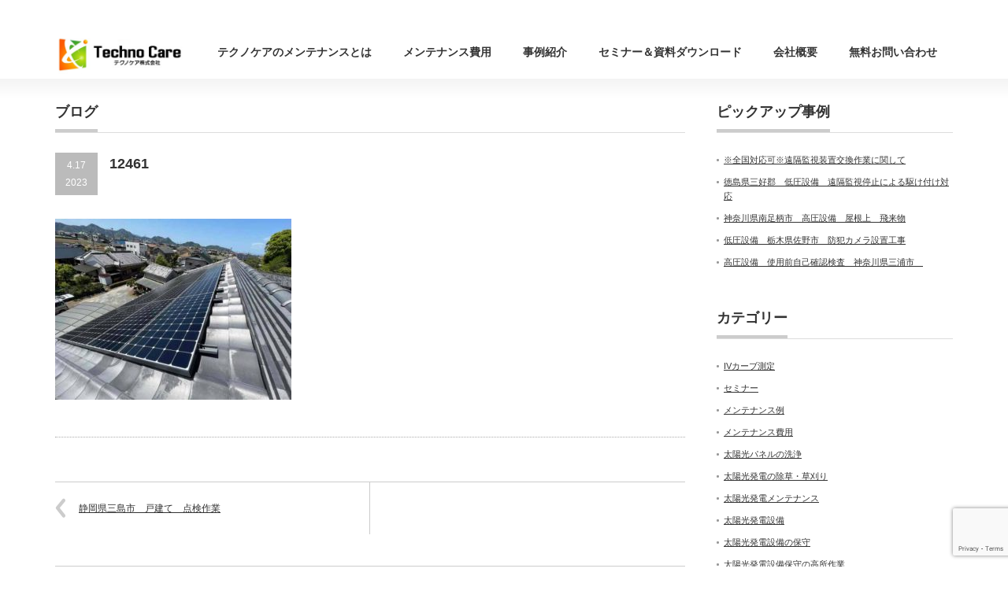

--- FILE ---
content_type: text/html; charset=UTF-8
request_url: https://techno-care.jp/archives/jirei/%E9%9D%99%E5%B2%A1%E7%9C%8C%E4%B8%89%E5%B3%B6%E5%B8%82%E3%80%80%E6%88%B8%E5%BB%BA%E3%81%A6%E3%80%80%E7%82%B9%E6%A4%9C%E4%BD%9C%E6%A5%AD/attachment/12461
body_size: 12575
content:
<!DOCTYPE html PUBLIC "-//W3C//DTD XHTML 1.1//EN" "http://www.w3.org/TR/xhtml11/DTD/xhtml11.dtd">
<!--[if lt IE 9]><html xmlns="http://www.w3.org/1999/xhtml" class="ie"><![endif]-->
<!--[if (gt IE 9)|!(IE)]><!--><html xmlns="http://www.w3.org/1999/xhtml"><!--<![endif]-->
<head profile="http://gmpg.org/xfn/11">
<meta http-equiv="Content-Type" content="text/html; charset=UTF-8" />
<meta http-equiv="X-UA-Compatible" content="IE=edge,chrome=1" />
<meta name="viewport" content="width=device-width,initial-scale=1.0" />

<link rel="alternate" type="application/rss+xml" title="太陽光発電メンテナンスのテクノケア株式会社 &#8211; 太陽光発電の保守点検 RSS Feed" href="https://techno-care.jp/feed" />
<link rel="alternate" type="application/atom+xml" title="太陽光発電メンテナンスのテクノケア株式会社 &#8211; 太陽光発電の保守点検 Atom Feed" href="https://techno-care.jp/feed/atom" /> 
<link rel="pingback" href="https://techno-care.jp/xmlrpc.php" />


 

		<!-- All in One SEO 4.1.5.3 -->
		<title>12461 | 太陽光発電メンテナンスのテクノケア株式会社 - 太陽光発電の保守点検</title>
		<meta name="robots" content="max-image-preview:large" />
		<meta property="og:locale" content="ja_JP" />
		<meta property="og:site_name" content="太陽光発電メンテナンスのテクノケア株式会社 - 太陽光発電の保守点検 |" />
		<meta property="og:type" content="article" />
		<meta property="og:title" content="12461 | 太陽光発電メンテナンスのテクノケア株式会社 - 太陽光発電の保守点検" />
		<meta property="article:published_time" content="2023-04-17T12:04:55+00:00" />
		<meta property="article:modified_time" content="2023-04-17T12:04:55+00:00" />
		<meta name="twitter:card" content="summary" />
		<meta name="twitter:domain" content="techno-care.jp" />
		<meta name="twitter:title" content="12461 | 太陽光発電メンテナンスのテクノケア株式会社 - 太陽光発電の保守点検" />
		<script type="application/ld+json" class="aioseo-schema">
			{"@context":"https:\/\/schema.org","@graph":[{"@type":"WebSite","@id":"https:\/\/techno-care.jp\/#website","url":"https:\/\/techno-care.jp\/","name":"\u592a\u967d\u5149\u767a\u96fb\u30e1\u30f3\u30c6\u30ca\u30f3\u30b9\u306e\u30c6\u30af\u30ce\u30b1\u30a2\u682a\u5f0f\u4f1a\u793e - \u592a\u967d\u5149\u767a\u96fb\u306e\u4fdd\u5b88\u70b9\u691c","inLanguage":"ja","publisher":{"@id":"https:\/\/techno-care.jp\/#organization"}},{"@type":"Organization","@id":"https:\/\/techno-care.jp\/#organization","name":"\u592a\u967d\u5149\u767a\u96fb\u306e\u30e1\u30f3\u30c6\u30ca\u30f3\u30b9\u306a\u3089\u30c6\u30af\u30ce\u30b1\u30a2\uff5c\u5168\u56fd\u5bfe\u5fdc\u30fb\u4fdd\u5b88\u70b9\u691c\u30fb\u5e74\u95936\u4e07\u5186\uff5e","url":"https:\/\/techno-care.jp\/","logo":{"@type":"ImageObject","@id":"https:\/\/techno-care.jp\/#organizationLogo","url":"https:\/\/techno-care.jp\/wp-content\/uploads\/aforms-pdf-607d37\/logo.png","width":360,"height":105},"image":{"@id":"https:\/\/techno-care.jp\/#organizationLogo"}},{"@type":"BreadcrumbList","@id":"https:\/\/techno-care.jp\/archives\/jirei\/%e9%9d%99%e5%b2%a1%e7%9c%8c%e4%b8%89%e5%b3%b6%e5%b8%82%e3%80%80%e6%88%b8%e5%bb%ba%e3%81%a6%e3%80%80%e7%82%b9%e6%a4%9c%e4%bd%9c%e6%a5%ad\/attachment\/12461#breadcrumblist","itemListElement":[{"@type":"ListItem","@id":"https:\/\/techno-care.jp\/#listItem","position":1,"item":{"@type":"WebPage","@id":"https:\/\/techno-care.jp\/","name":"\u30db\u30fc\u30e0","description":"\u592a\u967d\u5149\u767a\u96fb\u306e\u4fdd\u5b88\u70b9\u691c\u30fb\u30e1\u30f3\u30c6\u30ca\u30f3\u30b9\u30fb\u9664\u8349\u30fb\u30d1\u30cd\u30eb\u6d17\u6d44\u306f\u304a\u307e\u304b\u305b\u304f\u3060\u3055\u3044\u3002\u5168\u56fd\u5bfe\u5fdc\u3001\u7ba1\u7406\u5b9f\u7e3e\u306f300\u4ef6\u4ee5\u4e0a\u3001\u5e74\u95936\u4e07\u5186\uff08\u6708\u984d\u63db\u7b975,000\u5186\uff09\uff5e","url":"https:\/\/techno-care.jp\/"},"nextItem":"https:\/\/techno-care.jp\/archives\/jirei\/%e9%9d%99%e5%b2%a1%e7%9c%8c%e4%b8%89%e5%b3%b6%e5%b8%82%e3%80%80%e6%88%b8%e5%bb%ba%e3%81%a6%e3%80%80%e7%82%b9%e6%a4%9c%e4%bd%9c%e6%a5%ad\/attachment\/12461#listItem"},{"@type":"ListItem","@id":"https:\/\/techno-care.jp\/archives\/jirei\/%e9%9d%99%e5%b2%a1%e7%9c%8c%e4%b8%89%e5%b3%b6%e5%b8%82%e3%80%80%e6%88%b8%e5%bb%ba%e3%81%a6%e3%80%80%e7%82%b9%e6%a4%9c%e4%bd%9c%e6%a5%ad\/attachment\/12461#listItem","position":2,"item":{"@type":"WebPage","@id":"https:\/\/techno-care.jp\/archives\/jirei\/%e9%9d%99%e5%b2%a1%e7%9c%8c%e4%b8%89%e5%b3%b6%e5%b8%82%e3%80%80%e6%88%b8%e5%bb%ba%e3%81%a6%e3%80%80%e7%82%b9%e6%a4%9c%e4%bd%9c%e6%a5%ad\/attachment\/12461","name":"12461","url":"https:\/\/techno-care.jp\/archives\/jirei\/%e9%9d%99%e5%b2%a1%e7%9c%8c%e4%b8%89%e5%b3%b6%e5%b8%82%e3%80%80%e6%88%b8%e5%bb%ba%e3%81%a6%e3%80%80%e7%82%b9%e6%a4%9c%e4%bd%9c%e6%a5%ad\/attachment\/12461"},"previousItem":"https:\/\/techno-care.jp\/#listItem"}]},{"@type":"Person","@id":"https:\/\/techno-care.jp\/archives\/author\/tasuku-anada#author","url":"https:\/\/techno-care.jp\/archives\/author\/tasuku-anada","name":"Tasuku Anada","image":{"@type":"ImageObject","@id":"https:\/\/techno-care.jp\/archives\/jirei\/%e9%9d%99%e5%b2%a1%e7%9c%8c%e4%b8%89%e5%b3%b6%e5%b8%82%e3%80%80%e6%88%b8%e5%bb%ba%e3%81%a6%e3%80%80%e7%82%b9%e6%a4%9c%e4%bd%9c%e6%a5%ad\/attachment\/12461#authorImage","url":"https:\/\/secure.gravatar.com\/avatar\/2e5e72e4a8f7dbf6d56c2b9e47972ee3?s=96&d=mm&r=g","width":96,"height":96,"caption":"Tasuku Anada"}},{"@type":"ItemPage","@id":"https:\/\/techno-care.jp\/archives\/jirei\/%e9%9d%99%e5%b2%a1%e7%9c%8c%e4%b8%89%e5%b3%b6%e5%b8%82%e3%80%80%e6%88%b8%e5%bb%ba%e3%81%a6%e3%80%80%e7%82%b9%e6%a4%9c%e4%bd%9c%e6%a5%ad\/attachment\/12461#itempage","url":"https:\/\/techno-care.jp\/archives\/jirei\/%e9%9d%99%e5%b2%a1%e7%9c%8c%e4%b8%89%e5%b3%b6%e5%b8%82%e3%80%80%e6%88%b8%e5%bb%ba%e3%81%a6%e3%80%80%e7%82%b9%e6%a4%9c%e4%bd%9c%e6%a5%ad\/attachment\/12461","name":"12461 | \u592a\u967d\u5149\u767a\u96fb\u30e1\u30f3\u30c6\u30ca\u30f3\u30b9\u306e\u30c6\u30af\u30ce\u30b1\u30a2\u682a\u5f0f\u4f1a\u793e - \u592a\u967d\u5149\u767a\u96fb\u306e\u4fdd\u5b88\u70b9\u691c","inLanguage":"ja","isPartOf":{"@id":"https:\/\/techno-care.jp\/#website"},"breadcrumb":{"@id":"https:\/\/techno-care.jp\/archives\/jirei\/%e9%9d%99%e5%b2%a1%e7%9c%8c%e4%b8%89%e5%b3%b6%e5%b8%82%e3%80%80%e6%88%b8%e5%bb%ba%e3%81%a6%e3%80%80%e7%82%b9%e6%a4%9c%e4%bd%9c%e6%a5%ad\/attachment\/12461#breadcrumblist"},"author":"https:\/\/techno-care.jp\/archives\/author\/tasuku-anada#author","creator":"https:\/\/techno-care.jp\/archives\/author\/tasuku-anada#author","datePublished":"2023-04-17T12:04:55+09:00","dateModified":"2023-04-17T12:04:55+09:00"}]}
		</script>
		<!-- All in One SEO -->


<script>
dataLayer = [{"title":"12461","author":"Tasuku Anada","wordcount":0,"logged_in":"false","page_id":133847,"post_date":"2023-04-17 21:04:55","post_type":"attachment"}];
</script>
<!-- Google Tag Manager -->
<script>(function(w,d,s,l,i){w[l]=w[l]||[];w[l].push({'gtm.start':
new Date().getTime(),event:'gtm.js'});var f=d.getElementsByTagName(s)[0],
j=d.createElement(s),dl=l!='dataLayer'?'&l='+l:'';j.async=true;j.src=
'https://www.googletagmanager.com/gtm.js?id='+i+dl;f.parentNode.insertBefore(j,f);
})(window,document,'script','dataLayer','GTM-PRTPRKP');</script>
<!-- End Google Tag Manager --><link rel='dns-prefetch' href='//www.google.com' />
<link rel='dns-prefetch' href='//s.w.org' />
		<!-- This site uses the Google Analytics by MonsterInsights plugin v8.10.0 - Using Analytics tracking - https://www.monsterinsights.com/ -->
		<!-- Note: MonsterInsights is not currently configured on this site. The site owner needs to authenticate with Google Analytics in the MonsterInsights settings panel. -->
					<!-- No UA code set -->
				<!-- / Google Analytics by MonsterInsights -->
				<script type="text/javascript">
			window._wpemojiSettings = {"baseUrl":"https:\/\/s.w.org\/images\/core\/emoji\/13.0.1\/72x72\/","ext":".png","svgUrl":"https:\/\/s.w.org\/images\/core\/emoji\/13.0.1\/svg\/","svgExt":".svg","source":{"concatemoji":"https:\/\/techno-care.jp\/wp-includes\/js\/wp-emoji-release.min.js?ver=5.7.14"}};
			!function(e,a,t){var n,r,o,i=a.createElement("canvas"),p=i.getContext&&i.getContext("2d");function s(e,t){var a=String.fromCharCode;p.clearRect(0,0,i.width,i.height),p.fillText(a.apply(this,e),0,0);e=i.toDataURL();return p.clearRect(0,0,i.width,i.height),p.fillText(a.apply(this,t),0,0),e===i.toDataURL()}function c(e){var t=a.createElement("script");t.src=e,t.defer=t.type="text/javascript",a.getElementsByTagName("head")[0].appendChild(t)}for(o=Array("flag","emoji"),t.supports={everything:!0,everythingExceptFlag:!0},r=0;r<o.length;r++)t.supports[o[r]]=function(e){if(!p||!p.fillText)return!1;switch(p.textBaseline="top",p.font="600 32px Arial",e){case"flag":return s([127987,65039,8205,9895,65039],[127987,65039,8203,9895,65039])?!1:!s([55356,56826,55356,56819],[55356,56826,8203,55356,56819])&&!s([55356,57332,56128,56423,56128,56418,56128,56421,56128,56430,56128,56423,56128,56447],[55356,57332,8203,56128,56423,8203,56128,56418,8203,56128,56421,8203,56128,56430,8203,56128,56423,8203,56128,56447]);case"emoji":return!s([55357,56424,8205,55356,57212],[55357,56424,8203,55356,57212])}return!1}(o[r]),t.supports.everything=t.supports.everything&&t.supports[o[r]],"flag"!==o[r]&&(t.supports.everythingExceptFlag=t.supports.everythingExceptFlag&&t.supports[o[r]]);t.supports.everythingExceptFlag=t.supports.everythingExceptFlag&&!t.supports.flag,t.DOMReady=!1,t.readyCallback=function(){t.DOMReady=!0},t.supports.everything||(n=function(){t.readyCallback()},a.addEventListener?(a.addEventListener("DOMContentLoaded",n,!1),e.addEventListener("load",n,!1)):(e.attachEvent("onload",n),a.attachEvent("onreadystatechange",function(){"complete"===a.readyState&&t.readyCallback()})),(n=t.source||{}).concatemoji?c(n.concatemoji):n.wpemoji&&n.twemoji&&(c(n.twemoji),c(n.wpemoji)))}(window,document,window._wpemojiSettings);
		</script>
		<style type="text/css">
img.wp-smiley,
img.emoji {
	display: inline !important;
	border: none !important;
	box-shadow: none !important;
	height: 1em !important;
	width: 1em !important;
	margin: 0 .07em !important;
	vertical-align: -0.1em !important;
	background: none !important;
	padding: 0 !important;
}
</style>
	<link rel='stylesheet' id='wp-block-library-css'  href='https://techno-care.jp/wp-includes/css/dist/block-library/style.min.css?ver=5.7.14' type='text/css' media='all' />
<link rel='stylesheet' id='contact-form-7-css'  href='https://techno-care.jp/wp-content/plugins/contact-form-7/includes/css/styles.css?ver=5.1.3' type='text/css' media='all' />
<link rel='stylesheet' id='slb_core-css'  href='https://techno-care.jp/wp-content/plugins/simple-lightbox/client/css/app.css?ver=2.7.1' type='text/css' media='all' />
<link rel='stylesheet' id='technocare-style-css'  href='https://techno-care.jp/wp-content/themes/technocare/style.css?ver=1661395702' type='text/css' media='all' />
<script>if (document.location.protocol != "https:") {document.location = document.URL.replace(/^http:/i, "https:");}</script><script type='text/javascript' src='https://techno-care.jp/wp-includes/js/jquery/jquery.min.js?ver=3.5.1' id='jquery-core-js'></script>
<script type='text/javascript' src='https://techno-care.jp/wp-includes/js/jquery/jquery-migrate.min.js?ver=3.3.2' id='jquery-migrate-js'></script>
<link rel="https://api.w.org/" href="https://techno-care.jp/wp-json/" /><link rel="alternate" type="application/json" href="https://techno-care.jp/wp-json/wp/v2/media/133847" /><link rel='shortlink' href='https://techno-care.jp/?p=133847' />
<link rel="alternate" type="application/json+oembed" href="https://techno-care.jp/wp-json/oembed/1.0/embed?url=https%3A%2F%2Ftechno-care.jp%2Farchives%2Fjirei%2F%25e9%259d%2599%25e5%25b2%25a1%25e7%259c%258c%25e4%25b8%2589%25e5%25b3%25b6%25e5%25b8%2582%25e3%2580%2580%25e6%2588%25b8%25e5%25bb%25ba%25e3%2581%25a6%25e3%2580%2580%25e7%2582%25b9%25e6%25a4%259c%25e4%25bd%259c%25e6%25a5%25ad%2Fattachment%2F12461" />
<link rel="alternate" type="text/xml+oembed" href="https://techno-care.jp/wp-json/oembed/1.0/embed?url=https%3A%2F%2Ftechno-care.jp%2Farchives%2Fjirei%2F%25e9%259d%2599%25e5%25b2%25a1%25e7%259c%258c%25e4%25b8%2589%25e5%25b3%25b6%25e5%25b8%2582%25e3%2580%2580%25e6%2588%25b8%25e5%25bb%25ba%25e3%2581%25a6%25e3%2580%2580%25e7%2582%25b9%25e6%25a4%259c%25e4%25bd%259c%25e6%25a5%25ad%2Fattachment%2F12461&#038;format=xml" />

		<!-- GA Google Analytics @ https://m0n.co/ga -->
		<script async src="https://www.googletagmanager.com/gtag/js?id=G-FE0LC2WVH4"></script>
		<script>
			window.dataLayer = window.dataLayer || [];
			function gtag(){dataLayer.push(arguments);}
			gtag('js', new Date());
			gtag('config', 'G-FE0LC2WVH4');
		</script>

	<link rel="icon" href="https://techno-care.jp/wp-content/uploads/2016/08/TECHN_D-cut-72x72.jpg" sizes="32x32" />
<link rel="icon" href="https://techno-care.jp/wp-content/uploads/2016/08/TECHN_D-cut.jpg" sizes="192x192" />
<link rel="apple-touch-icon" href="https://techno-care.jp/wp-content/uploads/2016/08/TECHN_D-cut.jpg" />
<meta name="msapplication-TileImage" content="https://techno-care.jp/wp-content/uploads/2016/08/TECHN_D-cut.jpg" />
		<style type="text/css" id="wp-custom-css">
			#side_col div.page-banner {
	margin-bottom:8px !important;
	display:block;
}

@media (max-width:48em) {

#side_col div.page-banner {
	margin-bottom:8px !important;
	display:none;
}
}		</style>
		
<link rel="stylesheet" href="https://techno-care.jp/wp-content/themes/precious_tcd019/style.css?ver=" type="text/css" />
<link rel="stylesheet" href="https://techno-care.jp/wp-content/themes/precious_tcd019/comment-style.css?ver=" type="text/css" />

<link rel="stylesheet" media="screen and (min-width:641px)" href="https://techno-care.jp/wp-content/themes/precious_tcd019/style_pc.css?ver=" type="text/css" />
<link rel="stylesheet" media="screen and (max-width:640px)" href="https://techno-care.jp/wp-content/themes/precious_tcd019/style_sp.css?ver=" type="text/css" />

<link rel="stylesheet" href="https://techno-care.jp/wp-content/themes/precious_tcd019/japanese.css?ver=" type="text/css" />

<script type="text/javascript" src="https://techno-care.jp/wp-content/themes/precious_tcd019/js/jscript.js?ver="></script>
<script type="text/javascript" src="https://techno-care.jp/wp-content/themes/precious_tcd019/js/scroll.js?ver="></script>
<script type="text/javascript" src="https://techno-care.jp/wp-content/themes/precious_tcd019/js/comment.js?ver="></script>
<script type="text/javascript" src="https://techno-care.jp/wp-content/themes/precious_tcd019/js/rollover.js?ver="></script>
<!--[if lt IE 9]>
<link id="stylesheet" rel="stylesheet" href="https://techno-care.jp/wp-content/themes/precious_tcd019/style_pc.css?ver=" type="text/css" />
<script type="text/javascript" src="https://techno-care.jp/wp-content/themes/precious_tcd019/js/ie.js?ver="></script>
<link rel="stylesheet" href="https://techno-care.jp/wp-content/themes/precious_tcd019/ie.css" type="text/css" />
<![endif]-->

<style type="text/css">
body { font-size:14px; }

a:hover { color:#00A2D9; }

.page_navi a:hover, #post_pagination a:hover, #wp-calendar td a:hover, .pc #return_top:hover,
 #wp-calendar #prev a:hover, #wp-calendar #next a:hover, #footer #wp-calendar td a:hover, .widget_search #search-btn input:hover, .widget_search #searchsubmit:hover, .tcdw_category_list_widget a:hover, .tcdw_news_list_widget .month, .tcd_menu_widget a:hover, .tcd_menu_widget li.current-menu-item a, #submit_comment:hover, .google_search #search_button:hover
  { background-color:#00A2D9; }

#guest_info input:focus, #comment_textarea textarea:focus
  { border-color:#00A2D9; }

</style>



<!-- Global site tag (gtag.js) - Google Analytics -->
<script async src="https://www.googletagmanager.com/gtag/js?id=UA-84729104-1"></script>
<script>
  window.dataLayer = window.dataLayer || [];
  function gtag(){dataLayer.push(arguments);}
  gtag('js', new Date());

  gtag('config', 'UA-84729104-1');
</script>

<!-- Global site tag (gtag.js) - Google Ads: 878619503 -->
<script async src="https://www.googletagmanager.com/gtag/js?id=AW-878619503"></script>
<script>
  window.dataLayer = window.dataLayer || [];
  function gtag(){dataLayer.push(arguments);}
  gtag('js', new Date());

  gtag('config', 'AW-878619503');
</script>

</head>
<body data-rsssl=1 class="attachment attachment-template-default single single-attachment postid-133847 attachmentid-133847 attachment-jpeg">

 <div id="header_wrap">
  <div id="header" class="clearfix">

   <!-- logo -->
   <h1 id="logo_image" style="top:0px; left:0px;"><a href=" https://techno-care.jp/" title="太陽光発電メンテナンスのテクノケア株式会社 - 太陽光発電の保守点検"><img src="https://techno-care.jp/wp-content/uploads/tcd-w/logo.png?1764206694" alt="太陽光発電メンテナンスのテクノケア株式会社 - 太陽光発電の保守点検" title="太陽光発電メンテナンスのテクノケア株式会社 - 太陽光発電の保守点検" /></a></h1>

   <!-- global menu -->
   <a href="#" class="menu_button">menu</a>
   <div id="global_menu" class="clearfix">
    <ul id="menu-main" class="menu"><li id="menu-item-79" class="menu-item menu-item-type-post_type menu-item-object-page menu-item-has-children menu-item-79"><a href="https://techno-care.jp/maintenance">テクノケアのメンテナンスとは</a>
<ul class="sub-menu">
	<li id="menu-item-792" class="menu-item menu-item-type-post_type menu-item-object-page menu-item-792"><a href="https://techno-care.jp/tenken_keisoku">太陽光発電の点検・計測</a></li>
	<li id="menu-item-791" class="menu-item menu-item-type-post_type menu-item-object-page menu-item-791"><a href="https://techno-care.jp/hatsuden_teika">太陽光発電の発電量低下調査</a></li>
	<li id="menu-item-793" class="menu-item menu-item-type-post_type menu-item-object-page menu-item-793"><a href="https://techno-care.jp/panel_joso">太陽光発電パネル洗浄・除草</a></li>
	<li id="menu-item-133697" class="menu-item menu-item-type-post_type menu-item-object-page menu-item-133697"><a href="https://techno-care.jp/%e4%bd%bf%e7%94%a8%e5%89%8d%e8%87%aa%e5%b7%b1%e7%a2%ba%e8%aa%8d%e5%88%b6%e5%ba%a6%e3%81%ae%e6%a4%9c%e6%9f%bb%e3%82%b5%e3%83%bc%e3%83%93%e3%82%b9">使用前自己確認制度の検査サービス</a></li>
	<li id="menu-item-1174" class="menu-item menu-item-type-post_type menu-item-object-page menu-item-1174"><a href="https://techno-care.jp/prevent_theft">盗難対策サービス提案について</a></li>
</ul>
</li>
<li id="menu-item-1046" class="menu-item menu-item-type-post_type menu-item-object-page menu-item-1046"><a href="https://techno-care.jp/maintenance_cost">メンテナンス費用</a></li>
<li id="menu-item-992" class="menu-item menu-item-type-custom menu-item-object-custom menu-item-992"><a href="https://techno-care.jp/archives/jirei">事例紹介</a></li>
<li id="menu-item-135812" class="menu-item menu-item-type-custom menu-item-object-custom menu-item-has-children menu-item-135812"><a href="#">セミナー＆資料ダウンロード</a>
<ul class="sub-menu">
	<li id="menu-item-135813" class="menu-item menu-item-type-post_type menu-item-object-page menu-item-135813"><a href="https://techno-care.jp/seminar-free">太陽光発電メンテナンスオンライン無料セミナー</a></li>
	<li id="menu-item-133752" class="menu-item menu-item-type-post_type_archive menu-item-object-documents menu-item-133752"><a href="https://techno-care.jp/archives/documents">資料ダウンロード</a></li>
</ul>
</li>
<li id="menu-item-81" class="menu-item menu-item-type-post_type menu-item-object-page menu-item-has-children menu-item-81"><a href="https://techno-care.jp/company">会社概要</a>
<ul class="sub-menu">
	<li id="menu-item-1137" class="menu-item menu-item-type-post_type menu-item-object-page menu-item-1137"><a href="https://techno-care.jp/?page_id=15">採用情報</a></li>
</ul>
</li>
<li id="menu-item-77" class="menu-item menu-item-type-post_type menu-item-object-page menu-item-77"><a href="https://techno-care.jp/contact">無料お問い合わせ</a></li>
</ul>   </div>

  </div><!-- END #header -->
 </div><!-- END #header_wrap -->

 
 <div id="main_contents_wrap">
  <div id="main_contents" class="clearfix">
<div id="main_col">

 <h2 class="headline1"><span>ブログ</span></h2>

  
  <div id="post_title" class="clearfix">
   <p class="post_date"><span class="date">4.17</span><span class="month">2023</span></p>
   <h2>12461</h2>
  </div>

   <!-- sns button top -->
      <!-- /sns button top -->

  <div class="post clearfix">
      <p class="attachment"><a href="https://techno-care.jp/wp-content/uploads/2023/04/12461.jpg" data-slb-active="1" data-slb-asset="121170285" data-slb-internal="0" data-slb-group="133847"><img width="300" height="230" src="https://techno-care.jp/wp-content/uploads/2023/04/12461-300x230.jpg" class="attachment-medium size-medium" alt="" loading="lazy" srcset="https://techno-care.jp/wp-content/uploads/2023/04/12461-300x230.jpg 300w, https://techno-care.jp/wp-content/uploads/2023/04/12461-248x190.jpg 248w, https://techno-care.jp/wp-content/uploads/2023/04/12461.jpg 630w" sizes="(max-width: 300px) 100vw, 300px" /></a></p>

     </div><!-- END .post -->

    <div id="post_meta" class="clearfix">
      <ul id="meta">
            <li class="meta_category"></li>       </ul>
     </div>
     <!-- sns button bottom -->
      <!-- /sns button bottom -->
  
    <div id="previous_next_post" class="clearfix">
   <p id="previous_post"><a href="https://techno-care.jp/archives/jirei/%e9%9d%99%e5%b2%a1%e7%9c%8c%e4%b8%89%e5%b3%b6%e5%b8%82%e3%80%80%e6%88%b8%e5%bb%ba%e3%81%a6%e3%80%80%e7%82%b9%e6%a4%9c%e4%bd%9c%e6%a5%ad" rel="prev">静岡県三島市　戸建て　点検作業</a></p>
   <p id="next_post"></p>
  </div>
  
    
  
    <!-- Banners -->
            <ul class="content-bottom-widgets page-content-bottom-widgets">
            <li id="media_image-11" class="widget-odd widget-first widget-1 widget widget_media_image"><a href="https://techno-care.jp/contact"><img width="800" height="170" src="https://techno-care.jp/wp-content/uploads/2021/04/after_contact.png" class="image wp-image-1164  attachment-full size-full" alt="" loading="lazy" style="max-width: 100%; height: auto;" srcset="https://techno-care.jp/wp-content/uploads/2021/04/after_contact.png 800w, https://techno-care.jp/wp-content/uploads/2021/04/after_contact-300x64.png 300w, https://techno-care.jp/wp-content/uploads/2021/04/after_contact-768x163.png 768w" sizes="(max-width: 800px) 100vw, 800px" /></a></li><li id="media_image-2" class="widget-even widget-last widget-2 widget widget_media_image"><a href="https://techno-care.jp/maintenance_cost/#approximate_estimate_form"><img width="800" height="170" src="https://techno-care.jp/wp-content/uploads/2021/04/after_omitsumori.png" class="image wp-image-1163  attachment-full size-full" alt="" loading="lazy" style="max-width: 100%; height: auto;" srcset="https://techno-care.jp/wp-content/uploads/2021/04/after_omitsumori.png 800w, https://techno-care.jp/wp-content/uploads/2021/04/after_omitsumori-300x64.png 300w, https://techno-care.jp/wp-content/uploads/2021/04/after_omitsumori-768x163.png 768w" sizes="(max-width: 800px) 100vw, 800px" /></a></li>        </ul>
    
  <!-- footer banner -->
 
</div><!-- END #main_col -->


<div id="side_col">

 			<div class="widget-odd widget-first widget-1 side_widget clearfix widget_recent_entries" id="custom-post-type-recent-posts-6">
<h3 class="side_headline"><span>ピックアップ事例</span></h3>
			<ul>
													<li>
										<a href="https://techno-care.jp/archives/jirei/%e2%80%bb%e5%85%a8%e5%9b%bd%e5%af%be%e5%bf%9c%e5%8f%af%e2%80%bb%e9%81%a0%e9%9a%94%e7%9b%a3%e8%a6%96%e8%a3%85%e7%bd%ae%e4%ba%a4%e6%8f%9b%e4%bd%9c%e6%a5%ad%e3%81%ab%e9%96%a2%e3%81%97%e3%81%a6">※全国対応可※遠隔監視装置交換作業に関して</a>
														</li>
													<li>
										<a href="https://techno-care.jp/archives/jirei/%e5%be%b3%e5%b3%b6%e7%9c%8c%e4%b8%89%e5%a5%bd%e9%83%a1%e3%80%80%e4%bd%8e%e5%9c%a7%e8%a8%ad%e5%82%99%e3%80%80%e9%81%a0%e9%9a%94%e7%9b%a3%e8%a6%96%e5%81%9c%e6%ad%a2%e3%81%ab%e3%82%88%e3%82%8b%e9%a7%86">徳島県三好郡　低圧設備　遠隔監視停止による駆け付け対応</a>
														</li>
													<li>
										<a href="https://techno-care.jp/archives/jirei/%e7%a5%9e%e5%a5%88%e5%b7%9d%e7%9c%8c%e5%8d%97%e8%b6%b3%e6%9f%84%e5%b8%82%e3%80%80%e9%ab%98%e5%9c%a7%e8%a8%ad%e5%82%99%e3%80%80%e5%b1%8b%e6%a0%b9%e4%b8%8a%e3%80%80%e9%a3%9b%e6%9d%a5%e7%89%a9">神奈川県南足柄市　高圧設備　屋根上　飛来物</a>
														</li>
													<li>
										<a href="https://techno-care.jp/archives/jirei/%e4%bd%8e%e5%9c%a7%e8%a8%ad%e5%82%99%e3%80%80%e6%a0%83%e6%9c%a8%e7%9c%8c%e4%bd%90%e9%87%8e%e5%b8%82%e3%80%80%e9%98%b2%e7%8a%af%e3%82%ab%e3%83%a1%e3%83%a9%e8%a8%ad%e7%bd%ae%e5%b7%a5%e4%ba%8b">低圧設備　栃木県佐野市　防犯カメラ設置工事</a>
														</li>
													<li>
										<a href="https://techno-care.jp/archives/jirei/%e9%ab%98%e5%9c%a7%e8%a8%ad%e5%82%99%e3%80%80%e4%bd%bf%e7%94%a8%e5%89%8d%e8%87%aa%e5%b7%b1%e7%a2%ba%e8%aa%8d%e6%a4%9c%e6%9f%bb%e3%80%80%e7%a5%9e%e5%a5%88%e5%b7%9d%e7%9c%8c%e4%b8%89%e6%b5%a6%e5%b8%82">高圧設備　使用前自己確認検査　神奈川県三浦市　</a>
														</li>
							</ul>
			</div>
<div class="widget-even widget-2 side_widget clearfix widget_categories" id="categories-4">
<h3 class="side_headline"><span>カテゴリー</span></h3>

			<ul>
					<li class="cat-item cat-item-18"><a href="https://techno-care.jp/c/ivcurve">IVカーブ測定</a>
</li>
	<li class="cat-item cat-item-17"><a href="https://techno-care.jp/c/seminar">セミナー</a>
</li>
	<li class="cat-item cat-item-103"><a href="https://techno-care.jp/c/%e3%83%a1%e3%83%b3%e3%83%86%e3%83%8a%e3%83%b3%e3%82%b9%e4%be%8b">メンテナンス例</a>
</li>
	<li class="cat-item cat-item-12"><a href="https://techno-care.jp/c/mainte_cost">メンテナンス費用</a>
</li>
	<li class="cat-item cat-item-9"><a href="https://techno-care.jp/c/senjo">太陽光パネルの洗浄</a>
</li>
	<li class="cat-item cat-item-8"><a href="https://techno-care.jp/c/josou" title="太陽光発電の除草のことならテクノケア">太陽光発電の除草・草刈り</a>
</li>
	<li class="cat-item cat-item-3"><a href="https://techno-care.jp/c/maintenance">太陽光発電メンテナンス</a>
</li>
	<li class="cat-item cat-item-4"><a href="https://techno-care.jp/c/setsubi">太陽光発電設備</a>
</li>
	<li class="cat-item cat-item-11"><a href="https://techno-care.jp/c/hoshu">太陽光発電設備の保守</a>
</li>
	<li class="cat-item cat-item-10"><a href="https://techno-care.jp/c/kosho">太陽光発電設備保守の高所作業</a>
</li>
	<li class="cat-item cat-item-15"><a href="https://techno-care.jp/c/fit">改正FIT法</a>
</li>
	<li class="cat-item cat-item-1"><a href="https://techno-care.jp/c/%e6%9c%aa%e5%88%86%e9%a1%9e">未分類</a>
</li>
	<li class="cat-item cat-item-7"><a href="https://techno-care.jp/c/rule">法律・制度について</a>
</li>
	<li class="cat-item cat-item-14"><a href="https://techno-care.jp/c/teika">発電低下</a>
</li>
	<li class="cat-item cat-item-13"><a href="https://techno-care.jp/c/kaketsuke">駆け付け</a>
</li>
			</ul>

			</div>
<div class="widget-odd widget-3 side_widget clearfix widget_archive" id="archives-4">
<h3 class="side_headline"><span>アーカイブ</span></h3>

			<ul>
					<li><a href='https://techno-care.jp/archives/date/2022/09'>2022年9月</a></li>
	<li><a href='https://techno-care.jp/archives/date/2022/02'>2022年2月</a></li>
	<li><a href='https://techno-care.jp/archives/date/2021/07'>2021年7月</a></li>
	<li><a href='https://techno-care.jp/archives/date/2019/02'>2019年2月</a></li>
	<li><a href='https://techno-care.jp/archives/date/2018/11'>2018年11月</a></li>
	<li><a href='https://techno-care.jp/archives/date/2018/09'>2018年9月</a></li>
	<li><a href='https://techno-care.jp/archives/date/2018/08'>2018年8月</a></li>
	<li><a href='https://techno-care.jp/archives/date/2018/07'>2018年7月</a></li>
	<li><a href='https://techno-care.jp/archives/date/2018/05'>2018年5月</a></li>
	<li><a href='https://techno-care.jp/archives/date/2018/03'>2018年3月</a></li>
	<li><a href='https://techno-care.jp/archives/date/2018/02'>2018年2月</a></li>
	<li><a href='https://techno-care.jp/archives/date/2017/12'>2017年12月</a></li>
	<li><a href='https://techno-care.jp/archives/date/2017/07'>2017年7月</a></li>
	<li><a href='https://techno-care.jp/archives/date/2017/05'>2017年5月</a></li>
	<li><a href='https://techno-care.jp/archives/date/2017/03'>2017年3月</a></li>
	<li><a href='https://techno-care.jp/archives/date/2017/02'>2017年2月</a></li>
	<li><a href='https://techno-care.jp/archives/date/2017/01'>2017年1月</a></li>
	<li><a href='https://techno-care.jp/archives/date/2016/11'>2016年11月</a></li>
	<li><a href='https://techno-care.jp/archives/date/2016/10'>2016年10月</a></li>
	<li><a href='https://techno-care.jp/archives/date/2016/09'>2016年9月</a></li>
	<li><a href='https://techno-care.jp/archives/date/2016/08'>2016年8月</a></li>
			</ul>

			</div>
<div class="widget-even widget-last widget-4 side_widget clearfix widget_tag_cloud" id="tag_cloud-3">
<h3 class="side_headline"><span>タグ</span></h3>
<div class="tagcloud"><a href="https://techno-care.jp/t/10kw%e6%9c%aa%e6%ba%80" class="tag-cloud-link tag-link-51 tag-link-position-1" style="font-size: 8pt;" aria-label="10KW未満 (1個の項目)">10KW未満</a>
<a href="https://techno-care.jp/t/iv%e3%82%ab%e3%83%bc%e3%83%96%e6%b8%ac%e5%ae%9a" class="tag-cloud-link tag-link-39 tag-link-position-2" style="font-size: 22pt;" aria-label="IVカーブ測定 (3個の項目)">IVカーブ測定</a>
<a href="https://techno-care.jp/t/%e3%83%90%e3%82%a4%e3%83%91%e3%82%b9%e3%83%80%e3%82%a4%e3%82%aa%e3%83%bc%e3%83%89" class="tag-cloud-link tag-link-41 tag-link-position-3" style="font-size: 8pt;" aria-label="バイパスダイオード (1個の項目)">バイパスダイオード</a>
<a href="https://techno-care.jp/t/%e3%83%91%e3%83%af%e3%82%b3%e3%83%b3" class="tag-cloud-link tag-link-35 tag-link-position-4" style="font-size: 8pt;" aria-label="パワコン (1個の項目)">パワコン</a>
<a href="https://techno-care.jp/t/%e3%83%a1%e3%83%b3%e3%83%86%e3%83%8a%e3%83%b3%e3%82%b9" class="tag-cloud-link tag-link-54 tag-link-position-5" style="font-size: 16.4pt;" aria-label="メンテナンス (2個の項目)">メンテナンス</a>
<a href="https://techno-care.jp/t/%e3%83%a1%e3%83%b3%e3%83%86%e3%83%8a%e3%83%b3%e3%82%b9%e7%be%a9%e5%8b%99%e5%8c%96" class="tag-cloud-link tag-link-49 tag-link-position-6" style="font-size: 16.4pt;" aria-label="メンテナンス義務化 (2個の項目)">メンテナンス義務化</a>
<a href="https://techno-care.jp/t/%e3%83%a2%e3%82%b8%e3%83%a5%e3%83%bc%e3%83%ab" class="tag-cloud-link tag-link-42 tag-link-position-7" style="font-size: 22pt;" aria-label="モジュール (3個の項目)">モジュール</a>
<a href="https://techno-care.jp/t/%e3%83%a2%e3%82%b8%e3%83%a5%e3%83%bc%e3%83%ab%e6%b4%97%e6%b5%84" class="tag-cloud-link tag-link-72 tag-link-position-8" style="font-size: 16.4pt;" aria-label="モジュール洗浄 (2個の項目)">モジュール洗浄</a>
<a href="https://techno-care.jp/t/%e3%83%ab%e3%83%bc%e3%83%ab%e6%94%b9%e6%ad%a3" class="tag-cloud-link tag-link-6 tag-link-position-9" style="font-size: 8pt;" aria-label="ルール改正 (1個の項目)">ルール改正</a>
<a href="https://techno-care.jp/t/%e4%b8%8d%e5%85%b7%e5%90%88" class="tag-cloud-link tag-link-56 tag-link-position-10" style="font-size: 16.4pt;" aria-label="不具合 (2個の項目)">不具合</a>
<a href="https://techno-care.jp/t/%e4%ba%8b%e6%a5%ad%e8%a8%88%e7%94%bb" class="tag-cloud-link tag-link-48 tag-link-position-11" style="font-size: 8pt;" aria-label="事業計画 (1個の項目)">事業計画</a>
<a href="https://techno-care.jp/t/%e4%ba%8b%e6%a5%ad%e8%a8%88%e7%94%bb%e7%ad%96%e5%ae%9a%e3%82%ac%e3%82%a4%e3%83%89%e3%83%a9%e3%82%a4%e3%83%b3" class="tag-cloud-link tag-link-47 tag-link-position-12" style="font-size: 16.4pt;" aria-label="事業計画策定ガイドライン (2個の項目)">事業計画策定ガイドライン</a>
<a href="https://techno-care.jp/t/%e4%bd%8e%e5%9c%a7" class="tag-cloud-link tag-link-31 tag-link-position-13" style="font-size: 8pt;" aria-label="低圧 (1個の項目)">低圧</a>
<a href="https://techno-care.jp/t/%e4%bf%9d%e5%ae%88" class="tag-cloud-link tag-link-26 tag-link-position-14" style="font-size: 22pt;" aria-label="保守 (3個の項目)">保守</a>
<a href="https://techno-care.jp/t/%e5%8d%b1%e9%99%ba%e8%a1%a8%e7%a4%ba%e7%9c%8b%e6%9d%bf" class="tag-cloud-link tag-link-45 tag-link-position-15" style="font-size: 8pt;" aria-label="危険表示看板 (1個の項目)">危険表示看板</a>
<a href="https://techno-care.jp/t/%e5%9b%ba%e5%ae%9a%e4%be%a1%e6%a0%bc%e8%b2%b7%e5%8f%96%e5%88%b6%e5%ba%a6" class="tag-cloud-link tag-link-5 tag-link-position-16" style="font-size: 8pt;" aria-label="固定価格買取制度 (1個の項目)">固定価格買取制度</a>
<a href="https://techno-care.jp/t/%e5%a0%b1%e5%91%8a" class="tag-cloud-link tag-link-21 tag-link-position-17" style="font-size: 8pt;" aria-label="報告 (1個の項目)">報告</a>
<a href="https://techno-care.jp/t/%e5%a3%b2%e9%9b%bb" class="tag-cloud-link tag-link-98 tag-link-position-18" style="font-size: 16.4pt;" aria-label="売電 (2個の項目)">売電</a>
<a href="https://techno-care.jp/t/%e5%ae%9a%e6%9c%9f%e7%82%b9%e6%a4%9c" class="tag-cloud-link tag-link-87 tag-link-position-19" style="font-size: 16.4pt;" aria-label="定期点検 (2個の項目)">定期点検</a>
<a href="https://techno-care.jp/t/%e5%b1%8b%e4%b8%8a" class="tag-cloud-link tag-link-32 tag-link-position-20" style="font-size: 8pt;" aria-label="屋上 (1個の項目)">屋上</a>
<a href="https://techno-care.jp/t/%e6%8e%a5%e7%b6%9a%e7%ae%b1" class="tag-cloud-link tag-link-36 tag-link-position-21" style="font-size: 8pt;" aria-label="接続箱 (1個の項目)">接続箱</a>
<a href="https://techno-care.jp/t/%e6%94%b9%e6%ad%a3fit%e6%b3%95" class="tag-cloud-link tag-link-43 tag-link-position-22" style="font-size: 22pt;" aria-label="改正FIT法 (3個の項目)">改正FIT法</a>
<a href="https://techno-care.jp/t/%e6%a2%af%e5%ad%90" class="tag-cloud-link tag-link-34 tag-link-position-23" style="font-size: 8pt;" aria-label="梯子 (1個の項目)">梯子</a>
<a href="https://techno-care.jp/t/%e6%a8%99%e8%ad%98" class="tag-cloud-link tag-link-22 tag-link-position-24" style="font-size: 16.4pt;" aria-label="標識 (2個の項目)">標識</a>
<a href="https://techno-care.jp/t/%e6%b1%9a%e3%82%8c" class="tag-cloud-link tag-link-92 tag-link-position-25" style="font-size: 16.4pt;" aria-label="汚れ (2個の項目)">汚れ</a>
<a href="https://techno-care.jp/t/%e6%b3%95%e8%a6%8f%e3%81%ae%e9%81%b5%e5%ae%88" class="tag-cloud-link tag-link-50 tag-link-position-26" style="font-size: 8pt;" aria-label="法規の遵守 (1個の項目)">法規の遵守</a>
<a href="https://techno-care.jp/t/%e6%b4%97%e6%b5%84" class="tag-cloud-link tag-link-78 tag-link-position-27" style="font-size: 16.4pt;" aria-label="洗浄 (2個の項目)">洗浄</a>
<a href="https://techno-care.jp/t/%e7%82%b9%e6%a4%9c" class="tag-cloud-link tag-link-25 tag-link-position-28" style="font-size: 22pt;" aria-label="点検 (3個の項目)">点検</a>
<a href="https://techno-care.jp/t/%e7%8f%be%e5%9c%b0%e8%aa%bf%e6%9f%bb" class="tag-cloud-link tag-link-91 tag-link-position-29" style="font-size: 16.4pt;" aria-label="現地調査 (2個の項目)">現地調査</a>
<a href="https://techno-care.jp/t/%e7%99%ba%e9%9b%bb%e3%83%ad%e3%82%b9" class="tag-cloud-link tag-link-38 tag-link-position-30" style="font-size: 16.4pt;" aria-label="発電ロス (2個の項目)">発電ロス</a>
<a href="https://techno-care.jp/t/%e7%99%ba%e9%9b%bb%e9%87%8f" class="tag-cloud-link tag-link-28 tag-link-position-31" style="font-size: 8pt;" aria-label="発電量 (1個の項目)">発電量</a>
<a href="https://techno-care.jp/t/%e7%9c%8b%e6%9d%bf" class="tag-cloud-link tag-link-44 tag-link-position-32" style="font-size: 8pt;" aria-label="看板 (1個の項目)">看板</a>
<a href="https://techno-care.jp/t/%e7%a0%b4%e6%90%8d" class="tag-cloud-link tag-link-107 tag-link-position-33" style="font-size: 16.4pt;" aria-label="破損 (2個の項目)">破損</a>
<a href="https://techno-care.jp/t/%e7%ab%8b%e5%85%a5%e7%a6%81%e6%ad%a2%e6%8e%aa%e7%bd%ae" class="tag-cloud-link tag-link-46 tag-link-position-34" style="font-size: 8pt;" aria-label="立入禁止措置 (1個の項目)">立入禁止措置</a>
<a href="https://techno-care.jp/t/%e7%ae%a1%e7%90%86" class="tag-cloud-link tag-link-30 tag-link-position-35" style="font-size: 8pt;" aria-label="管理 (1個の項目)">管理</a>
<a href="https://techno-care.jp/t/%e7%b5%b6%e7%b8%81%e6%8a%b5%e6%8a%97%e6%b8%ac%e5%ae%9a" class="tag-cloud-link tag-link-40 tag-link-position-36" style="font-size: 16.4pt;" aria-label="絶縁抵抗測定 (2個の項目)">絶縁抵抗測定</a>
<a href="https://techno-care.jp/t/%e7%be%a9%e5%8b%99" class="tag-cloud-link tag-link-24 tag-link-position-37" style="font-size: 8pt;" aria-label="義務 (1個の項目)">義務</a>
<a href="https://techno-care.jp/t/%e8%a8%88%e6%b8%ac%e4%b8%8d%e5%8f%af" class="tag-cloud-link tag-link-37 tag-link-position-38" style="font-size: 8pt;" aria-label="計測不可 (1個の項目)">計測不可</a>
<a href="https://techno-care.jp/t/%e8%a8%ad%e7%bd%ae" class="tag-cloud-link tag-link-29 tag-link-position-39" style="font-size: 8pt;" aria-label="設置 (1個の項目)">設置</a>
<a href="https://techno-care.jp/t/%e8%a8%ad%e7%bd%ae%e8%b2%bb%e7%94%a8" class="tag-cloud-link tag-link-20 tag-link-position-40" style="font-size: 8pt;" aria-label="設置費用 (1個の項目)">設置費用</a>
<a href="https://techno-care.jp/t/%e8%aa%8d%e5%ae%9a" class="tag-cloud-link tag-link-23 tag-link-position-41" style="font-size: 8pt;" aria-label="認定 (1個の項目)">認定</a>
<a href="https://techno-care.jp/t/%e9%81%8b%e8%bb%a2%e8%b2%bb%e7%94%a8" class="tag-cloud-link tag-link-19 tag-link-position-42" style="font-size: 8pt;" aria-label="運転費用 (1個の項目)">運転費用</a>
<a href="https://techno-care.jp/t/%e9%81%a0%e9%9a%94%e7%9b%a3%e8%a6%96" class="tag-cloud-link tag-link-27 tag-link-position-43" style="font-size: 16.4pt;" aria-label="遠隔監視 (2個の項目)">遠隔監視</a>
<a href="https://techno-care.jp/t/%e9%98%b2%e8%8d%89%e3%82%b7%e3%83%bc%e3%83%88" class="tag-cloud-link tag-link-80 tag-link-position-44" style="font-size: 16.4pt;" aria-label="防草シート (2個の項目)">防草シート</a>
<a href="https://techno-care.jp/t/%e9%ab%98%e6%89%80%e4%bd%9c%e6%a5%ad%e8%bb%8a" class="tag-cloud-link tag-link-33 tag-link-position-45" style="font-size: 8pt;" aria-label="高所作業車 (1個の項目)">高所作業車</a></div>
</div>

</div>

  </div><!-- END #main_contents -->
 </div><!-- END #main_contents_wrap -->

 <a id="return_top" href="#header">ページ上部へ戻る</a>

   

 <div id="copyright" class="footer">
  <div id="copyright_inner" class="clearfix">

   <!-- global menu -->
      <div id="footer_menu" class="clearfix">
    <ul id="menu-main-1" class="menu"><li class="menu-item menu-item-type-post_type menu-item-object-page menu-item-has-children menu-item-79"><a href="https://techno-care.jp/maintenance">テクノケアのメンテナンスとは</a>
<ul class="sub-menu">
	<li class="menu-item menu-item-type-post_type menu-item-object-page menu-item-792"><a href="https://techno-care.jp/tenken_keisoku">太陽光発電の点検・計測</a></li>
	<li class="menu-item menu-item-type-post_type menu-item-object-page menu-item-791"><a href="https://techno-care.jp/hatsuden_teika">太陽光発電の発電量低下調査</a></li>
	<li class="menu-item menu-item-type-post_type menu-item-object-page menu-item-793"><a href="https://techno-care.jp/panel_joso">太陽光発電パネル洗浄・除草</a></li>
	<li class="menu-item menu-item-type-post_type menu-item-object-page menu-item-133697"><a href="https://techno-care.jp/%e4%bd%bf%e7%94%a8%e5%89%8d%e8%87%aa%e5%b7%b1%e7%a2%ba%e8%aa%8d%e5%88%b6%e5%ba%a6%e3%81%ae%e6%a4%9c%e6%9f%bb%e3%82%b5%e3%83%bc%e3%83%93%e3%82%b9">使用前自己確認制度の検査サービス</a></li>
	<li class="menu-item menu-item-type-post_type menu-item-object-page menu-item-1174"><a href="https://techno-care.jp/prevent_theft">盗難対策サービス提案について</a></li>
</ul>
</li>
<li class="menu-item menu-item-type-post_type menu-item-object-page menu-item-1046"><a href="https://techno-care.jp/maintenance_cost">メンテナンス費用</a></li>
<li class="menu-item menu-item-type-custom menu-item-object-custom menu-item-992"><a href="https://techno-care.jp/archives/jirei">事例紹介</a></li>
<li class="menu-item menu-item-type-custom menu-item-object-custom menu-item-has-children menu-item-135812"><a href="#">セミナー＆資料ダウンロード</a>
<ul class="sub-menu">
	<li class="menu-item menu-item-type-post_type menu-item-object-page menu-item-135813"><a href="https://techno-care.jp/seminar-free">太陽光発電メンテナンスオンライン無料セミナー</a></li>
	<li class="menu-item menu-item-type-post_type_archive menu-item-object-documents menu-item-133752"><a href="https://techno-care.jp/archives/documents">資料ダウンロード</a></li>
</ul>
</li>
<li class="menu-item menu-item-type-post_type menu-item-object-page menu-item-has-children menu-item-81"><a href="https://techno-care.jp/company">会社概要</a>
<ul class="sub-menu">
	<li class="menu-item menu-item-type-post_type menu-item-object-page menu-item-1137"><a href="https://techno-care.jp/?page_id=15">採用情報</a></li>
</ul>
</li>
<li class="menu-item menu-item-type-post_type menu-item-object-page menu-item-77"><a href="https://techno-care.jp/contact">無料お問い合わせ</a></li>
</ul>   </div>
   
   <!-- social button -->
   
   <p>Copyright &copy;&nbsp; <a href="https://techno-care.jp/">太陽光発電メンテナンスのテクノケア株式会社 &#8211; 太陽光発電の保守点検</a></p>

  </div>
 </div>

  <!-- facebook share button code -->
 <div id="fb-root"></div>
 <script>
 (function(d, s, id) {
   var js, fjs = d.getElementsByTagName(s)[0];
   if (d.getElementById(id)) return;
   js = d.createElement(s); js.id = id;
   js.src = "//connect.facebook.net/ja_JP/sdk.js#xfbml=1&version=v2.5";
   fjs.parentNode.insertBefore(js, fjs);
 }(document, 'script', 'facebook-jssdk'));

 </script>
 
 <!-- <script>
  jQuery(window).on("scroll", function() {
	documentHeight = jQuery(document).height();
	scrollPosition = jQuery(this).height() + jQuery(this).scrollTop();
	footerHeight = jQuery("#copyright").innerHeight();

	if (documentHeight - scrollPosition <= footerHeight) {
		jQuery(".contact_button").css({
			position: "absolute",
			bottom: footerHeight +20
		});
	} else {
		jQuery(".contact_button").css({
			position: "fixed",
			bottom: "120px"
		});
	}
});
 </script> -->

 <script>
  jQuery(window).on("scroll", function() {
	documentHeight = jQuery(document).height();
	scrollPosition = jQuery(this).height() + jQuery(this).scrollTop();
	footerHeight = jQuery("#copyright").innerHeight();

	if (documentHeight - scrollPosition <= footerHeight) {
		jQuery(".contact_button").css({
			position: "absolute",
			bottom: footerHeight -6
		});
	} else {
    if (window.matchMedia( "(max-width: 768px)" ).matches) {
      jQuery(".contact_button").css({
			position: "fixed",
			bottom: "20px"
		});
    
    } else {
      jQuery(".contact_button").css({
			position: "fixed",
			bottom: "120px"
		});
    }		
	}
});
 </script>

 <script>
   //faqアコーディオン
   jQuery('.ac-parent-first').addClass('open');

   jQuery(function () {
  jQuery('.ac-parent').on('click', function () {
    jQuery(this).next().slideToggle(300);
    jQuery(this).toggleClass("open");
    jQuery('.ac-parent').not(this).removeClass('open');
    jQuery('.ac-parent').not($(this)).next('.ac-child').slideUp();
  });
});
 </script>

 

<!-- Google Tag Manager (noscript) -->
<noscript><iframe src="https://www.googletagmanager.com/ns.html?id=GTM-PRTPRKP" height="0" width="0" style="display:none;visibility:hidden"></iframe></noscript>
<!-- End Google Tag Manager (noscript) --><script type='text/javascript' src='https://techno-care.jp/wp-includes/js/comment-reply.min.js?ver=5.7.14' id='comment-reply-js'></script>
<script type='text/javascript' id='contact-form-7-js-extra'>
/* <![CDATA[ */
var wpcf7 = {"apiSettings":{"root":"https:\/\/techno-care.jp\/wp-json\/contact-form-7\/v1","namespace":"contact-form-7\/v1"}};
/* ]]> */
</script>
<script type='text/javascript' src='https://techno-care.jp/wp-content/plugins/contact-form-7/includes/js/scripts.js?ver=5.1.3' id='contact-form-7-js'></script>
<script type='text/javascript' src='https://www.google.com/recaptcha/api.js?render=6LeHuG0dAAAAAALq2r-XwECb4WPu7xb_h0blaIdC&#038;ver=3.0' id='google-recaptcha-js'></script>
<script type='text/javascript' src='https://techno-care.jp/wp-content/themes/technocare/assets/js/main.js?ver=1660895774' id='technocare-child-script-js'></script>
<script type='text/javascript' src='https://techno-care.jp/wp-includes/js/wp-embed.min.js?ver=5.7.14' id='wp-embed-js'></script>
<script type='text/javascript' src='https://techno-care.jp/wp-content/plugins/simple-lightbox/client/js/prod/lib.core.js?ver=2.7.1' id='slb_core-js'></script>
<script type='text/javascript' src='https://techno-care.jp/wp-content/plugins/simple-lightbox/client/js/prod/lib.view.js?ver=2.7.1' id='slb_view-js'></script>
<script type='text/javascript' src='https://techno-care.jp/wp-content/plugins/simple-lightbox/themes/baseline/js/prod/client.js?ver=2.7.1' id='slb-asset-slb_baseline-base-js'></script>
<script type='text/javascript' src='https://techno-care.jp/wp-content/plugins/simple-lightbox/themes/default/js/prod/client.js?ver=2.7.1' id='slb-asset-slb_default-base-js'></script>
<script type='text/javascript' src='https://techno-care.jp/wp-content/plugins/simple-lightbox/template-tags/item/js/prod/tag.item.js?ver=2.7.1' id='slb-asset-item-base-js'></script>
<script type='text/javascript' src='https://techno-care.jp/wp-content/plugins/simple-lightbox/template-tags/ui/js/prod/tag.ui.js?ver=2.7.1' id='slb-asset-ui-base-js'></script>
<script type='text/javascript' src='https://techno-care.jp/wp-content/plugins/simple-lightbox/content-handlers/image/js/prod/handler.image.js?ver=2.7.1' id='slb-asset-image-base-js'></script>
<script type="text/javascript" id="slb_footer">/* <![CDATA[ */if ( !!window.jQuery ) {(function($){$(document).ready(function(){if ( !!window.SLB && SLB.has_child('View.init') ) { SLB.View.init({"ui_autofit":true,"ui_animate":true,"slideshow_autostart":true,"slideshow_duration":"6","group_loop":true,"ui_overlay_opacity":"0.8","ui_title_default":false,"theme_default":"slb_default","ui_labels":{"loading":"Loading","close":"Close","nav_next":"Next","nav_prev":"Previous","slideshow_start":"Start slideshow","slideshow_stop":"Stop slideshow","group_status":"Item %current% of %total%"}}); }
if ( !!window.SLB && SLB.has_child('View.assets') ) { {$.extend(SLB.View.assets, {"121170285":{"id":133847,"type":"image","source":"https:\/\/techno-care.jp\/wp-content\/uploads\/2023\/04\/12461.jpg","internal":true,"sizes":{"medium":{"file":"12461-300x230.jpg","width":300,"height":230,"mime-type":"image\/jpeg"},"thumbnail":{"file":"12461-150x150.jpg","width":150,"height":150,"mime-type":"image\/jpeg"},"docs-thumb":{"file":"12461-256x158.jpg","width":256,"height":158,"mime-type":"image\/jpeg"},"size1":{"file":"12461-72x72.jpg","width":72,"height":72,"mime-type":"image\/jpeg"},"size2":{"file":"12461-180x118.jpg","width":180,"height":118,"mime-type":"image\/jpeg"},"size3":{"file":"12461-248x190.jpg","width":248,"height":190,"mime-type":"image\/jpeg"},"size4":{"file":"12461-575x380.jpg","width":575,"height":380,"mime-type":"image\/jpeg"},"size-card":{"file":"12461-120x120.jpg","width":120,"height":120,"mime-type":"image\/jpeg"},"original":{"file":"2023\/04\/12461.jpg","width":630,"height":482}},"image_meta":{"aperture":"0","credit":"","camera":"","caption":"","created_timestamp":"0","copyright":"","focal_length":"0","iso":"0","shutter_speed":"0","title":"","orientation":"0","keywords":[]},"description":"","title":"12461","caption":""}});} }
/* THM */
if ( !!window.SLB && SLB.has_child('View.extend_theme') ) { SLB.View.extend_theme('slb_baseline',{"name":"\u30d9\u30fc\u30b9\u30e9\u30a4\u30f3","parent":"","styles":[{"handle":"base","uri":"https:\/\/techno-care.jp\/wp-content\/plugins\/simple-lightbox\/themes\/baseline\/css\/style.css","deps":[]}],"layout_raw":"<div class=\"slb_container\"><div class=\"slb_content\">{{item.content}}<div class=\"slb_nav\"><span class=\"slb_prev\">{{ui.nav_prev}}<\/span><span class=\"slb_next\">{{ui.nav_next}}<\/span><\/div><div class=\"slb_controls\"><span class=\"slb_close\">{{ui.close}}<\/span><span class=\"slb_slideshow\">{{ui.slideshow_control}}<\/span><\/div><div class=\"slb_loading\">{{ui.loading}}<\/div><\/div><div class=\"slb_details\"><div class=\"inner\"><div class=\"slb_data\"><div class=\"slb_data_content\"><span class=\"slb_data_title\">{{item.title}}<\/span><span class=\"slb_group_status\">{{ui.group_status}}<\/span><div class=\"slb_data_desc\">{{item.description}}<\/div><\/div><\/div><div class=\"slb_nav\"><span class=\"slb_prev\">{{ui.nav_prev}}<\/span><span class=\"slb_next\">{{ui.nav_next}}<\/span><\/div><\/div><\/div><\/div>"}); }if ( !!window.SLB && SLB.has_child('View.extend_theme') ) { SLB.View.extend_theme('slb_default',{"name":"\u30c7\u30d5\u30a9\u30eb\u30c8 (\u30e9\u30a4\u30c8)","parent":"slb_baseline","styles":[{"handle":"base","uri":"https:\/\/techno-care.jp\/wp-content\/plugins\/simple-lightbox\/themes\/default\/css\/style.css","deps":[]}]}); }})})(jQuery);}/* ]]> */</script>
<script type="text/javascript" id="slb_context">/* <![CDATA[ */if ( !!window.jQuery ) {(function($){$(document).ready(function(){if ( !!window.SLB ) { {$.extend(SLB, {"context":["public","user_guest"]});} }})})(jQuery);}/* ]]> */</script>
<script type="text/javascript">
( function( grecaptcha, sitekey, actions ) {

	var wpcf7recaptcha = {

		execute: function( action ) {
			grecaptcha.execute(
				sitekey,
				{ action: action }
			).then( function( token ) {
				var forms = document.getElementsByTagName( 'form' );

				for ( var i = 0; i < forms.length; i++ ) {
					var fields = forms[ i ].getElementsByTagName( 'input' );

					for ( var j = 0; j < fields.length; j++ ) {
						var field = fields[ j ];

						if ( 'g-recaptcha-response' === field.getAttribute( 'name' ) ) {
							field.setAttribute( 'value', token );
							break;
						}
					}
				}
			} );
		},

		executeOnHomepage: function() {
			wpcf7recaptcha.execute( actions[ 'homepage' ] );
		},

		executeOnContactform: function() {
			wpcf7recaptcha.execute( actions[ 'contactform' ] );
		},

	};

	grecaptcha.ready(
		wpcf7recaptcha.executeOnHomepage
	);

	document.addEventListener( 'change',
		wpcf7recaptcha.executeOnContactform, false
	);

	document.addEventListener( 'wpcf7submit',
		wpcf7recaptcha.executeOnHomepage, false
	);

} )(
	grecaptcha,
	'6LeHuG0dAAAAAALq2r-XwECb4WPu7xb_h0blaIdC',
	{"homepage":"homepage","contactform":"contactform"}
);
</script>



</body>
</html>

--- FILE ---
content_type: text/html; charset=utf-8
request_url: https://www.google.com/recaptcha/api2/anchor?ar=1&k=6LeHuG0dAAAAAALq2r-XwECb4WPu7xb_h0blaIdC&co=aHR0cHM6Ly90ZWNobm8tY2FyZS5qcDo0NDM.&hl=en&v=TkacYOdEJbdB_JjX802TMer9&size=invisible&anchor-ms=20000&execute-ms=15000&cb=tgy7ye747p3a
body_size: 45587
content:
<!DOCTYPE HTML><html dir="ltr" lang="en"><head><meta http-equiv="Content-Type" content="text/html; charset=UTF-8">
<meta http-equiv="X-UA-Compatible" content="IE=edge">
<title>reCAPTCHA</title>
<style type="text/css">
/* cyrillic-ext */
@font-face {
  font-family: 'Roboto';
  font-style: normal;
  font-weight: 400;
  src: url(//fonts.gstatic.com/s/roboto/v18/KFOmCnqEu92Fr1Mu72xKKTU1Kvnz.woff2) format('woff2');
  unicode-range: U+0460-052F, U+1C80-1C8A, U+20B4, U+2DE0-2DFF, U+A640-A69F, U+FE2E-FE2F;
}
/* cyrillic */
@font-face {
  font-family: 'Roboto';
  font-style: normal;
  font-weight: 400;
  src: url(//fonts.gstatic.com/s/roboto/v18/KFOmCnqEu92Fr1Mu5mxKKTU1Kvnz.woff2) format('woff2');
  unicode-range: U+0301, U+0400-045F, U+0490-0491, U+04B0-04B1, U+2116;
}
/* greek-ext */
@font-face {
  font-family: 'Roboto';
  font-style: normal;
  font-weight: 400;
  src: url(//fonts.gstatic.com/s/roboto/v18/KFOmCnqEu92Fr1Mu7mxKKTU1Kvnz.woff2) format('woff2');
  unicode-range: U+1F00-1FFF;
}
/* greek */
@font-face {
  font-family: 'Roboto';
  font-style: normal;
  font-weight: 400;
  src: url(//fonts.gstatic.com/s/roboto/v18/KFOmCnqEu92Fr1Mu4WxKKTU1Kvnz.woff2) format('woff2');
  unicode-range: U+0370-0377, U+037A-037F, U+0384-038A, U+038C, U+038E-03A1, U+03A3-03FF;
}
/* vietnamese */
@font-face {
  font-family: 'Roboto';
  font-style: normal;
  font-weight: 400;
  src: url(//fonts.gstatic.com/s/roboto/v18/KFOmCnqEu92Fr1Mu7WxKKTU1Kvnz.woff2) format('woff2');
  unicode-range: U+0102-0103, U+0110-0111, U+0128-0129, U+0168-0169, U+01A0-01A1, U+01AF-01B0, U+0300-0301, U+0303-0304, U+0308-0309, U+0323, U+0329, U+1EA0-1EF9, U+20AB;
}
/* latin-ext */
@font-face {
  font-family: 'Roboto';
  font-style: normal;
  font-weight: 400;
  src: url(//fonts.gstatic.com/s/roboto/v18/KFOmCnqEu92Fr1Mu7GxKKTU1Kvnz.woff2) format('woff2');
  unicode-range: U+0100-02BA, U+02BD-02C5, U+02C7-02CC, U+02CE-02D7, U+02DD-02FF, U+0304, U+0308, U+0329, U+1D00-1DBF, U+1E00-1E9F, U+1EF2-1EFF, U+2020, U+20A0-20AB, U+20AD-20C0, U+2113, U+2C60-2C7F, U+A720-A7FF;
}
/* latin */
@font-face {
  font-family: 'Roboto';
  font-style: normal;
  font-weight: 400;
  src: url(//fonts.gstatic.com/s/roboto/v18/KFOmCnqEu92Fr1Mu4mxKKTU1Kg.woff2) format('woff2');
  unicode-range: U+0000-00FF, U+0131, U+0152-0153, U+02BB-02BC, U+02C6, U+02DA, U+02DC, U+0304, U+0308, U+0329, U+2000-206F, U+20AC, U+2122, U+2191, U+2193, U+2212, U+2215, U+FEFF, U+FFFD;
}
/* cyrillic-ext */
@font-face {
  font-family: 'Roboto';
  font-style: normal;
  font-weight: 500;
  src: url(//fonts.gstatic.com/s/roboto/v18/KFOlCnqEu92Fr1MmEU9fCRc4AMP6lbBP.woff2) format('woff2');
  unicode-range: U+0460-052F, U+1C80-1C8A, U+20B4, U+2DE0-2DFF, U+A640-A69F, U+FE2E-FE2F;
}
/* cyrillic */
@font-face {
  font-family: 'Roboto';
  font-style: normal;
  font-weight: 500;
  src: url(//fonts.gstatic.com/s/roboto/v18/KFOlCnqEu92Fr1MmEU9fABc4AMP6lbBP.woff2) format('woff2');
  unicode-range: U+0301, U+0400-045F, U+0490-0491, U+04B0-04B1, U+2116;
}
/* greek-ext */
@font-face {
  font-family: 'Roboto';
  font-style: normal;
  font-weight: 500;
  src: url(//fonts.gstatic.com/s/roboto/v18/KFOlCnqEu92Fr1MmEU9fCBc4AMP6lbBP.woff2) format('woff2');
  unicode-range: U+1F00-1FFF;
}
/* greek */
@font-face {
  font-family: 'Roboto';
  font-style: normal;
  font-weight: 500;
  src: url(//fonts.gstatic.com/s/roboto/v18/KFOlCnqEu92Fr1MmEU9fBxc4AMP6lbBP.woff2) format('woff2');
  unicode-range: U+0370-0377, U+037A-037F, U+0384-038A, U+038C, U+038E-03A1, U+03A3-03FF;
}
/* vietnamese */
@font-face {
  font-family: 'Roboto';
  font-style: normal;
  font-weight: 500;
  src: url(//fonts.gstatic.com/s/roboto/v18/KFOlCnqEu92Fr1MmEU9fCxc4AMP6lbBP.woff2) format('woff2');
  unicode-range: U+0102-0103, U+0110-0111, U+0128-0129, U+0168-0169, U+01A0-01A1, U+01AF-01B0, U+0300-0301, U+0303-0304, U+0308-0309, U+0323, U+0329, U+1EA0-1EF9, U+20AB;
}
/* latin-ext */
@font-face {
  font-family: 'Roboto';
  font-style: normal;
  font-weight: 500;
  src: url(//fonts.gstatic.com/s/roboto/v18/KFOlCnqEu92Fr1MmEU9fChc4AMP6lbBP.woff2) format('woff2');
  unicode-range: U+0100-02BA, U+02BD-02C5, U+02C7-02CC, U+02CE-02D7, U+02DD-02FF, U+0304, U+0308, U+0329, U+1D00-1DBF, U+1E00-1E9F, U+1EF2-1EFF, U+2020, U+20A0-20AB, U+20AD-20C0, U+2113, U+2C60-2C7F, U+A720-A7FF;
}
/* latin */
@font-face {
  font-family: 'Roboto';
  font-style: normal;
  font-weight: 500;
  src: url(//fonts.gstatic.com/s/roboto/v18/KFOlCnqEu92Fr1MmEU9fBBc4AMP6lQ.woff2) format('woff2');
  unicode-range: U+0000-00FF, U+0131, U+0152-0153, U+02BB-02BC, U+02C6, U+02DA, U+02DC, U+0304, U+0308, U+0329, U+2000-206F, U+20AC, U+2122, U+2191, U+2193, U+2212, U+2215, U+FEFF, U+FFFD;
}
/* cyrillic-ext */
@font-face {
  font-family: 'Roboto';
  font-style: normal;
  font-weight: 900;
  src: url(//fonts.gstatic.com/s/roboto/v18/KFOlCnqEu92Fr1MmYUtfCRc4AMP6lbBP.woff2) format('woff2');
  unicode-range: U+0460-052F, U+1C80-1C8A, U+20B4, U+2DE0-2DFF, U+A640-A69F, U+FE2E-FE2F;
}
/* cyrillic */
@font-face {
  font-family: 'Roboto';
  font-style: normal;
  font-weight: 900;
  src: url(//fonts.gstatic.com/s/roboto/v18/KFOlCnqEu92Fr1MmYUtfABc4AMP6lbBP.woff2) format('woff2');
  unicode-range: U+0301, U+0400-045F, U+0490-0491, U+04B0-04B1, U+2116;
}
/* greek-ext */
@font-face {
  font-family: 'Roboto';
  font-style: normal;
  font-weight: 900;
  src: url(//fonts.gstatic.com/s/roboto/v18/KFOlCnqEu92Fr1MmYUtfCBc4AMP6lbBP.woff2) format('woff2');
  unicode-range: U+1F00-1FFF;
}
/* greek */
@font-face {
  font-family: 'Roboto';
  font-style: normal;
  font-weight: 900;
  src: url(//fonts.gstatic.com/s/roboto/v18/KFOlCnqEu92Fr1MmYUtfBxc4AMP6lbBP.woff2) format('woff2');
  unicode-range: U+0370-0377, U+037A-037F, U+0384-038A, U+038C, U+038E-03A1, U+03A3-03FF;
}
/* vietnamese */
@font-face {
  font-family: 'Roboto';
  font-style: normal;
  font-weight: 900;
  src: url(//fonts.gstatic.com/s/roboto/v18/KFOlCnqEu92Fr1MmYUtfCxc4AMP6lbBP.woff2) format('woff2');
  unicode-range: U+0102-0103, U+0110-0111, U+0128-0129, U+0168-0169, U+01A0-01A1, U+01AF-01B0, U+0300-0301, U+0303-0304, U+0308-0309, U+0323, U+0329, U+1EA0-1EF9, U+20AB;
}
/* latin-ext */
@font-face {
  font-family: 'Roboto';
  font-style: normal;
  font-weight: 900;
  src: url(//fonts.gstatic.com/s/roboto/v18/KFOlCnqEu92Fr1MmYUtfChc4AMP6lbBP.woff2) format('woff2');
  unicode-range: U+0100-02BA, U+02BD-02C5, U+02C7-02CC, U+02CE-02D7, U+02DD-02FF, U+0304, U+0308, U+0329, U+1D00-1DBF, U+1E00-1E9F, U+1EF2-1EFF, U+2020, U+20A0-20AB, U+20AD-20C0, U+2113, U+2C60-2C7F, U+A720-A7FF;
}
/* latin */
@font-face {
  font-family: 'Roboto';
  font-style: normal;
  font-weight: 900;
  src: url(//fonts.gstatic.com/s/roboto/v18/KFOlCnqEu92Fr1MmYUtfBBc4AMP6lQ.woff2) format('woff2');
  unicode-range: U+0000-00FF, U+0131, U+0152-0153, U+02BB-02BC, U+02C6, U+02DA, U+02DC, U+0304, U+0308, U+0329, U+2000-206F, U+20AC, U+2122, U+2191, U+2193, U+2212, U+2215, U+FEFF, U+FFFD;
}

</style>
<link rel="stylesheet" type="text/css" href="https://www.gstatic.com/recaptcha/releases/TkacYOdEJbdB_JjX802TMer9/styles__ltr.css">
<script nonce="d3R5v98Qo_YCvgQJxBhjTQ" type="text/javascript">window['__recaptcha_api'] = 'https://www.google.com/recaptcha/api2/';</script>
<script type="text/javascript" src="https://www.gstatic.com/recaptcha/releases/TkacYOdEJbdB_JjX802TMer9/recaptcha__en.js" nonce="d3R5v98Qo_YCvgQJxBhjTQ">
      
    </script></head>
<body><div id="rc-anchor-alert" class="rc-anchor-alert"></div>
<input type="hidden" id="recaptcha-token" value="[base64]">
<script type="text/javascript" nonce="d3R5v98Qo_YCvgQJxBhjTQ">
      recaptcha.anchor.Main.init("[\x22ainput\x22,[\x22bgdata\x22,\x22\x22,\[base64]/[base64]/[base64]/[base64]/[base64]/[base64]/[base64]/[base64]/[base64]/[base64]/[base64]/[base64]/[base64]/[base64]/[base64]\\u003d\\u003d\x22,\[base64]\\u003d\x22,\x22MnDCnMKbw4Fqwq5pw5nCmMKGKkBLJsOYDsKpDXvDgj3DicK0wpUEwpFrwpDCq1QqU3XCscKkwoHDuMKgw6vCjzQsFH8Qw5Unw5PCl11/N23CsXfDtsOcw5rDnjrCpMO2B1rCqMK9Sx3Do8Onw4c4aMOPw77Cu3fDocOxDcK0ZMOZwqrDtVfCncKGUMONw7zDmhlPw4BlSMOEwpvDum4/wpIywqbCnkrDiDIUw47CgkPDgQ4uKsKwNC7CnWt3GMKHD3swFsKeGMKTWBfCgQ7DicODSWdiw6lUwoUZB8Kyw5LCkMKdRkPCjsOLw6Q7w5s1wo5BWwrCpcObwqAHwrfDiQ/CuTPCmcObI8KoQxl8UT15w7TDsxkLw53DvMKswoTDtzR3OVfCs8OyFcKWwrZkS3oJdcKAKsODPCd/XFDDl8OnZWVuwpJIwr4kBcKDw5/DjsO/GcO+w4QSRsOLwqLCvWrDvRB/[base64]/Zk4rIW3DjsKaMcKSwr7Ch2bDncKEwpDCrcKnwrjDuAE6LgDCqBbCskMGGgRJwpYzWMKgF0law6TCnAnDpG/ChcKnCMKVwoYgUcOUwp3CoGjDnQAew7jCmsKFZn0GwoLCsktnecK0BlPDgcOnM8OzwoUZwocBwq4Hw47DpwbCncK1w4kmw47CgcKSw6NKdRTCojjCrcOjw49Vw7nCll3ChcOVwqjCgTxVU8KCwpR3w5Euw65kWnfDpXtEWSXCusOTwp/[base64]/woJUw7fCsjA3EsOhX8OCICjCvEXCgiMTUGY4wqI8w5AMw7hAw5Rew77CgcKnfcKSwozCijZzw4g6wo/[base64]/[base64]/Dv8OLwqfDrsOAwoHDvjTDrsKyw7/Cq20rMkwhazBDGcKFA2UmeixxIibCrhPDq2BMw6XDqiMYAsOQw7ARwprCqTPDviPDjMKLwoxNMmMgbsOWYiXCrMO4KjjDt8O+w7pPwrYHOsO4w7h3d8OJRBBdU8OOwrbDlj9Kw6TCrS/[base64]/ChcO/P8OrRcKywogQwpIUDcKqw4MPY8KYwq8sw4/DigPDukJRRh/DggBlB8OFwpLCicOmUWXCkEdwwrAgw4ofwrLCujkralPDk8OMwqQDwpPDo8KBwolnUXI8wojCvcOLwrLDtsKQwphAG8KSw5PDscKFdcOXEcOFIwVZBcOUw67Dklpcw6DDvgU4w7cfwpHDpSVyMMKiBMKfHMOBYMOQwoY1N8O3WTbDj8KxacKOw5M6LWbDnsOhwrjDki/[base64]/Do2zCsi7Dk1jCsBbDscO6w4FtwqlUw7xvSUPCqmXDjzzDusOJKC4XacOvUGc9VELDnGMULS/[base64]/w5Mpw5bCkTg7EMK8woVWMsOcwqwbbUl0w5nDu8OASMKdw4nDo8OHAsKkGl3DssOywrURwqrDksKbwrHDr8K0RsODFA4/w54RQsKPfMO1NwYbw4V0MRnDvXsUKl0uw5rClsOnwp9+wrLCicO2WgDCrA/[base64]/w61LG8OeJsK1SWkSJyfDgcO0wqzCqcKVY8O8w5bCjCYBwrjDosKLGMK6wrpHwrzDqwA1wrbCt8OGcMO2KsKVwq/Ck8OfG8OtwqhAw6fDqMOXbDcDwpfCmG9xw6F2GkJ4wpzDrwDCl13DusO1fwvCmMOEfXRDZjkCwp4CbDwIQcOxcmJQNU42N01JOMOcKsOcLcKGFsKewqQsXMOmLsOwVW/DiMOYIS7CkTPChsOyasOsFUN5UsKAQB7CiMOYSsO1w5h5SsO8bgLCkFswS8Kwwq/DrE/[base64]/X8KBwrgOwqTDggY6N8OxAsKEwoXDhcO1wrXDt8Ota8KywpzDnsOVwpbCjMOow78fwrMjEykOYMKtw4HDlMKuQRVXT1dcw5ILIhfCicO+LcOcw5HCpsOow7jDvMOiFcOSDxTDm8KAFsORZizDqsKcwqRywpnDmsOOw5HDgRLCjU/[base64]/DvxnCn8Ogw4Vfw400wpBgwrnCl8Onw7TCoxphEF5FbiVPw4bDusKgwobCssKKw43Di07Cjx8abCNXacKLN0TCmA4nw53DgsKiEcOrw4dWB8OTwoHCicK7wrI0w4/DncOlw4XDo8KcbcOUUj7Cg8ONw7TCqzbCvD3DvMKLwpTDghZrwpwJw7BFwp7Di8OCXwpialvDtsK+F2rCh8K/w4jDmT8Cw5nDng7Dv8O7wo/DhWnCijdrXwIOw5TCtV3CqjhaR8OWw5ovHXrCqDMxQMK9w7/DvnNFwoDCtcOoSzjCtm3DqcK4TsOzZXvDicOJAjkxRm1feWBZwr3Ckw3CjG8Aw5/[base64]/CcOJEn3DijvDqiTDrMOAwrPCiMK9w7g4ecK9w7ZLFBrDrxPCum/CiBLDhScuIwTDgsKRw63Do8K2w4LCgll1FVfChmtVacKSw4DDt8KjwozCqi3DgTYiC3kiCS5jUFfCnUXCqcK/[base64]/ClMOgw4zCj13CtcOXT8KxK8OhcxnDqsKbPMOBXsKrawbDlz49bHjChMOHLMOnw4fDnMK8CMOqw6QNw6A2wqHDjh5ZWA/DgU3ClTpHPMKmccKrc8OmLMK8DMO9wqomw6zDiinCjMO+U8OTwprCkWDCiMOsw7AQZgwgw7oow4TCswDCt1XDsmYwR8OrHMORw4BwGsK7w5hBUErCv0towrbCqg/DsXkqdBLCm8OBNsOaYMONw5clwoILOcOwalJ8wqrCv8OOw73CvMObaVIjXcOvdsOIw47DqcOiHcO2M8KQwoppEsOOVsKObsOxLsKTHcOMwrDDrURGwpsiQ8K0XCoKJcKKw5/DhF/CtgVbw5rCt0nCp8K7w6TDrC7Ci8OKwoLDtsKlaMObNnbCocOKHcKOAB5Sa21qQFvCk2Bzw7HCt2/[base64]/[base64]/[base64]/CjcKOw6hUwrUsw6oHwpvDqsOeMcOoRV5+NH/DiMKZw612wrjDqMKuwoEAfCdHZk1hw6ZOa8OYw6ghUcKTci9swqLCscKiw73DhFc/woRQwpjClzLDvD9pAMK7w7fClMKswpFxFi3Dgi7CmsK5w4JuwrgRw7Z0w4EewoQsXizCojRXUiMSPcKyRibCjcOLexbCuWkeZURKwpAuwrLCkBcLwrMMFR3CtDBuw6rDm3Fpw7bCiEDDrDUgBsOYw7jDoFkLwrzCsFMHw4oBHcKzUsOgS8KwGMOEA8K8J01ew5Zfw5/CnCsJEyQewoTCusKdaDB7wp3Du2glwpkLw4TCtg/ChCTCpizCg8O2RsKHw4Rjwqo8wqgeLcOWwrrCvXUgWsOFfEbDiU/[base64]/[base64]/[base64]/[base64]/B8OGwrTCk8Onwp/[base64]/CgMKGw4PDrQfDlHsDw6p3J3fDoh8ew7nDghDDnTfCrMKcwoTCi8KdU8KSwqZIw4UrTXEoSlV6w5FBw7DDlVfCkMOcwojCpcKewq/DlsKERWpdFjorK0JxMmLDmcKXwpwOw5hNG8KeeMOEw7PCtcOmPsObwo3CizMsRsOHKCvCkwM6w7TDn1/Cs149UcOUw5ACw6jDvkJjMwTDvsKow4sDEcKcw6fDj8OIesO9w74kRBbCrkjDmkcyw6LCh3NxdcKfM0XDsQVlw7pGd8K5JMKHN8KKe1cDwrMTwqxxw655w6dqw4LCkgIne1YwPMK9w4BfN8O8wrvDpMO9FsKmw6/Dr3hdOsOtdMKebH3CiiJkwqFrw4/ClXV5dxl9w6zCuE8iwqkpQ8OPPMK4BCYVKQNqwrzDu194wqvCvVrCtWjDsMKVUm/DnEtzNcO0w4Vhw7s5BsO+MUowSMO2TsKnw4hOw4sTZRVXX8O9w6DDncOnPcOEGj3ChsOgA8ONwpPCtcO9w5Q8woHDjcOGwoYRPA4Jw67DrMKmelrDjcOOe8O3wrEWVsOGQ21wTXLDp8KbSsKSwp/CtMOIJF/CgzvDmVnCrSBabcOlJcOkwq7DqsObwqEdwqRvQEhxLcOIwr0HEcOtcyzCmsKiWlzDlx81cUp7IXXCkMKlwoAhJCrCtcKXfwDDsi7CnMKCw798K8ONwprDhMKPSMO9PF3DlcKww4wLwp/CucKIw5LDuHDCt3wMw4kkwq49w7vChcK8wovDlcKXS8OhHsOqw7ZowpzDkcKmwpl6wrvCpQNuLMKbCcOmbEvCkcKWAGfCiMOIw7Mzw45fw4MrK8OjN8KVw68yw7/Clm3DusKiwo7ClsOHPho/w44hcsKATMKRcsKYSMK+bSvCjxcVwq/[base64]/Co8Ogd8KLw4owwpUzMsODwrDCgMOqwpIXEMKOw4djwpDCv0nChcO2w4XCu8Kjw61kD8KvdMK7wpPDtCbCpsKxwo4+K1dQc1HClMKCTUUKLcKGXG/Di8Oswr/DkDgxw53Dn3TCv3HCvhtgAMKAw7TCsFlRwq3CozUGwrrCgnrCiMKoDH4dwqrDusKIw6vDsnPCncOFRcO7VwE1EBUaacK9wrrDgm1/QhXDmsOwwoLDisKOXcKcw5pwSSXCvMOQaXUBwoLCmMOTw75Yw4Etw7jCgMOgcV8SdMONEMOUw5PCpMO0QMKSw444OMKSwpnCjBlZecOMcsOoGsKmM8KgNzPDnsOQYgdPOB5owqpGABRaJ8KMw5FGdhVjw5IXw6DChgzDg2dtwqhVWQ/Cr8K8wo8wSsONwoszwpLDlkjDuRRQOgjDjMKqBcOlGGvDqQHDpz0tw5LCikpoMcKzwph5cQvDkMOww4HDucOXw7LCpMOYfsOyNcK4esOJZMKVwrRwPsOoTW8ewpPDsSnDvsKpFMKIw60wScOTecOLw4oAw70Wwo3Cp8Kvej/CuCDCuyZVwprCmHXDrcOma8OIw6g0bMKMFCNew5AKX8OFCT0eHUZZwqvCusKgw7/Dlk8tXMKUwrtMJHnDrB4MesOCcMKRwrR5wrtEw6lzwr/DssK2FcO3ScKmwqbDjm/DrVc1wpXCncKuOcOiRsKnVcOmf8KQKsKbZ8OJDTJQe8OdIEFFSVMZwoNPGcO9w7fClsOMwp3CokrDtmLDvMOqEsKdQXc3wroWOW9WGcKxwqANBcObw4bCgMOUMUM6Z8K7wp/ChmFuwq3CpQHCgQwqwrJpDRUjw4PDtXNadWfCvxBBw6rDrwTCjXwlw55DOMOuw6/DjjHDjMKWw4omwpTChBZTwqhrRcO7YsKnX8KDHFXDhBxQK04gA8O2DjVww5fCj0bDvMKdw73Ct8KxejABw6x2w4p3eEwLw47DphjDtcK1FHbCsyjCqn/CtsOAP3U7BSgkwo3Ch8O+BcK6wpvCo8K7CMK2ccOmdQHCrcOvPUHCscOsZwYrw5EXSGoUwoNawrYoCcOdwq4aw6PCusOVwqw7P2vCiGVqM07CqQbDosOSw6nCgMO8NsOYw6nDsGhUwoFVAcKxwpRocU/CkMKldMKcw7M/w5pSd0gZAMKlw4HDpsOXNcOlOMOWwp/CrRINwrHCnsOlJsOODDTDgEU0wprDgcKPwoLCjMKow4xiLMOfwp8QPsKdSgImw7rCsjIMcwUQKCrDrnLDkCZcRmDCuMOAw5NLXsOoehpawpJhTMK+w7JdwoTDlnADd8Kmw4RJQsOlw7lZZ18kwps6wpoEwq3Ci8Kow5XDpUB/w4Qiw4XDhQFobMOVwowuR8K+OUTCngnDqFg4f8KBT17ClQouP8KaOcKfw63DuxzDql8hwqAswrVXw7Fmw7HDiMO2w73DvcKDZl3Dtw40UUxAFTQrwrttwr5ywrh2w5RgBC7CpDjCu8Kswok/wrJ8w6/Cs2kBw5TChRzDg8Kyw67Cu1TDgwvCgMKePmAXcMOCw4Qnw6vCoMO6wrAbwoBUw7MZSMK2wr3DmcKeN0HDk8K0w7dvw5fCiG4Iw6vCjsOkI1kYfhDCrGBsYMOZZj/Dl8KmwpnCsxnCrcOtw4jCl8KWwpw/bcKIYsKDAcOdw7nDjEN0wpFhwqXCs1djHMKfWcK0cirCnUQZPsKDwrfDjMOsDAcEJ2XCiBjCpGTCoVsgDcOQbcOXYDjCh1TDpQnDjUbDisOALcODworCk8OkwrRqGD/Dk8ORAsOvw5LCn8KhFsO8eHN8dkXDlMOyFsOqA1c2w6tYw7/DswQzw4jDicKQwqw/w4coYn8uGR1LwptNwq7CrmM9esKzw6/DvysILB/Dgw5fKMKoZsOQNRnDqMOfw5o8esKIOjd1w4cFw73DpcOVIz/[base64]/DhcKTw7sVBMKlw4DDgHLCtcKfZyFhEMOQS8O8wqrCpcKfwrBLwpbDtkwyw7rDgMK3w7J8JcOAcMKJTFfDiMO/FMK9w7xYM3d6HcKLw4Ybw6AjCMOBDMOiw6TDgC7Cj8KtUMKlN0DCssO4f8KGa8Oww4lqw4zCvcOmREsgRcOqMSwFw6ZIw7F/fQACYcOybRwwW8KLZBbDumrCi8KEw7dowq/[base64]/Dgy3DnQ1bd8KvejTDoMKKd8KYwpBRw6LDmGXCkcO4w4BVw5REw73DnSZCFsK0GHB5wrJUw5Yyw6PClFQ3PMKVw5gQwpbCncOlwobCpwsCUn3DvcKEw5kCw5nCiyhUR8O/DMKIw4Bcw7RZVwnDo8K5wrPDryJmw4DClERzw43Djk8qwoTDnkkGwoNLaTnCu1/[base64]/w7cGWlnDqsO3wokjER8Iw5g9IFrCgcK2w4HCt0XDjsOmWsOUBcKCwpU+WcOScg1Ia18FCCnDuSTDtsK0cMKJw7PCt8Kqex/CpMKsY03Dq8KYIxt9CsKuRMKiwobDhTfCncKpw7fDhsK9w4nDiykbLBwgwoobWzLDlsKXw5M1w5IBw7cbwrPDjcKiKyY6w6Nyw63CsH3DhMOBEMOmAsOmwoPDoMKEbVg4woMLXEktG8K5w5jCtxfDjMOOwq4mTMKGBxtmw5HDt0TDuBPChmfCgcORwp53WcOGw7/CrMO0Y8KzwqZLw4rCkHbDpMOARcKqwokIw4pAEWkIwp/Cr8OyF0lnwppHw4vCgVhgw604NB41w6wCw53DjsKYEx89FCzCs8KawqR/QsOxwqjDscKuR8KmcsKfV8K+ODfDmsK+woTCh8KwGRgxMGLCsEh1wobCgQ/CsMKmFcOAEMOra0kJF8KWwpfCl8OkwrRzc8O/RsKRJsOFasKKw6hGwqkLw7XCkH0IwoHCknVywrbDt29qw63Dv1d/[base64]/eMOqUcOAw7QdwqYswoPDqEg3w40Tw43DnBjChMOPwovDs8OxUcOMwr0Ow7c+IVg6Q8OBw5tDw7nDmcO1w63CrXbDi8KhTAc9UcOfAhJEVixkUQPDnmgPwr/CtU0PJMKoMsOKw4/CvVDCsksSwploEMOHUXFow69eQAXDrsKawpNMwph8JlzDuVNVVMKNw5I/GcOZK2TCisKKwrnDrBzCgMOKwrNSw5lOA8O8UcKwwpPCqsKCZBLCoMOUw6TCocO3HCXCgFXDvw5/wrA4wq7CiMKgYkrDkhPCsMOlMRvChMO4wqJiBMOjw7wgw4cGOBQAVcKSGDrCvMOjw4Jpw5bCocOVw5kGGzXCh0PCpB5Gw7o5w7IoNwcGw5RTegPDogwRwrjCmMKQVyZrwo5lwpYywrHDmiXCrD3Co8OHw7XDhMKGKxxFa8KowqzDiy7Do3A/J8O0O8OOw5kWKMOrwoTDlcKGwp/Dt8OjMjJbdTPDt0LCvsO4wp/CjQc0w4HCjsOMIyTChMORdcOwI8OfwofDrC7CqglZcWrChnAFwp/CsAdNWcKgPcKIayHDj2/DjUsESMOlMMOswpPCk0wrwofClMKQw7ksegPDmTl2Gj/Dkh8Mwo3Dp3DDmljCszV6wrouwobCkkp8HE8gWcKtBG4BdcOcw44Ow70VwpQHw5gjVBHDpDNaJMOOUMKTw6HCrMOuw6zCqFcQfsOcw5w2dMO/CH47eEoSw5YCwohYwpbDiMKJGsOYw4bCmcOeeB9TBnPDpsK1wrQrw7Vswp/CnmTCncKDw5FpwrDChiTCjsKeOR0GB3rDhMOtDwM6w5/DmSbCgMOow79sC3wuw7A6LcKqfcOxw6xUwqo6GcKEw4rCsMOXKcKGwrBsFwjDnllmOcKxVxHDpX4IwrjCpjsRw6dzJcKTQmTCoCPDtsOjXnTCjnwNw6txc8KSJ8KyelQJQHzDqHXCgsK9Fn3ComHDgmYfDcKrw5RYw6/[base64]/HlvDqmHDlw0kPMKzw6nClsKkwrfCoU0UwqHCqMKGX8O8wrY/FjPCh8KiTgQdw6/[base64]/DnsKSGFx7QWLDlsKJRw4RaMOLEMKfb8Ocw5TCqcORTMOWc8OIwpwSVFLCsMOWwp/CkMO/w7AJwprCnwpJIsOpBx/CrsOUfAZ+wpBLwod2AsKew78+w51dwozCm0TCjMK/XMK3wp5ZwqRTw5TCozsLw4PDr0DCk8KYw69bVgtbwojDlmV8woN4YcOkw7jClFxiw5rDgcK0IMKoCRDCkAbCjUFbwqhzwpQ7JcOHcEZtwq/Cn8OTw4LDj8KhwobChMOkAcKsO8KbwoLCncOCwqPDtcK8dcKGwoNEw5xxWMOTwqnCtcKtw6nDmcK5w7TCixhVw4/Cv1VdKBPDtw3CgD5WwrzCh8OLHMOKwpnDisOMw401XFjDkCzCscKqwp3CoRg/woUwcMOCw7jCusKqw6HCjMKkI8OGAMKxw57Dl8Oaw4DCoh/CjWpnw5/ChSXDiE1Jw7fCoA14wrLDvEJ2wrzDu2HDgEzDpcKOQMOWGsK/TcKVw4QtwqLDp33CnsOXw7Arw6wKJAkhwrt5K3Fvw4oCwpVEw5A3w5jCtcOFRMO0wqzDlMKkAsOnGVxYecKqKhTDu0DCtjvCicKHCcK2McOcwqoCw7PCh0/CucO7wrTDncO5fHRFwpkEwozDkMKQw74hOEgpRMKPbRXDicO7e3HDj8KnTcKdZn7DghknacK5w5DCgATDk8OvR2czwpkqwocZwrRTDlkNwoFxw4HCjkVYGcOpTMOIwoEBVXk6JkjDnEQUwq7Dk0vDu8KiTW/DrcOPJ8OKw6jDrsOSK8OeOcOQBTvCtMOtKyBmw7ogUMKiYMO1wojDthYSE3TDrQ4pw61+wohDQggyFcK4VsKHwqM8wr9zw7JedcOUwoZzwoMxZcK/WsOAwoxywojDo8KzYy1KBxPChcOIw6DDqsO3w5LDhMK1wqJlYVbCusO7c8OjwrXCpTZuf8Knw4J4LWPChsOdwrfDni/[base64]/[base64]/[base64]/DqsK5M8KIQcOQwqrDskhMworCrjDDt8OVw4fCicKPIsKHEQgGw5/CnF92wogMwq5UBW9FcyLDv8OFwqhVd2d9w5nCijfCiBbDrx4XIGt7blIXwos3w6zCnsOzw57CocK5f8Kmw4Ibwq9cwrQhwpzCkcOcwrzDmsOiKcKbJQ0DfVYIT8Oqw49uw70MwrF5w6PClW19UgdPNMOZP8K6CQ/CmsKHI2hiwo7CrsOrwp3CnGjDuFXCr8OHwq7Cl8Kdw6YwwpXDoMOww5XCgQtua8KTwqvDssO8w7kqZcOuw6vCm8OCw5EaDcOiFD3CqVAkwqHCuMOcB1/[base64]/DuMO7UyPDpcKLwrjCiFvCu3QCw4nDrcKPwpw/w582wrXCpcKHw6PDkwTDksKtwofCjC1dwqxPw4cHw7/Cq8KPcMKXw7IAAsOSDMOofA/Dn8KhwpAvw6jCg2PCpjMgdgvCjwclwpvDjzUVXyzDmwDDqMOPYMK/wrYJJj7DqcKoKEJ/w7bDpcOew5nCu8KCUsOFwrNkLGvCmcOQUn0YwrDCqhvCk8O5w5zDn2bDqF7CnsKveV5vNMOJwrYBEWjDqMKqwqoqGX3CvsKpd8KAHV4XEMKsazM5FsO/WsKGJg8bY8KWwr7CqMKfFsKGRj4fw57DvxwMwp7CozXDhMK4w7AUDFPCjMKGbcKnCsOgRMKfXCplwoMcwo/DqHnDmsOJTUXClMKgw5PDk8O0GsKINGIGSsKww4jDsCUXY05QwrTDmMOvZsKXCH0mN8OQwqvCgcKBw5Vvwo/DmsOONHDDlVp6IB4ZW8Ofw6N0wozDuQTDucK7CMODXMOBRnBdwqFeTw5DckZ1wrsFw7/DuMKgAMKYwq7DrljDjMO6D8OWw7N7w4gCw5IKVkw0TATDvmZoOMO3w6wNeW/Dr8KpTBxAw7s7EsOQScOxNHEaw4EsCcOHw4jChcK8bBDCicOyM3E/w7wpXiZ9RsKLwoTCg2ckGsOTw6/Co8K7wqHDjgvClsOAw4zDi8OKdsOjwprDqcKaCcKOwq/[base64]/Cpw4Uw7/DjcOKwqgsXlnDicKrBWtKDjrDj8Kcw4kfw49uSsOWEV7Dn1UWVcO4w6XDr1AmNlsuwrXCjRN0w5YnwqjCgjXDuHl5ZMKbVFDCqsKTwpsJJAnDvjHCjCBqwrrCoMKnWcOlwp1iwr/Co8O1H3xqRMKRw4bDq8O6X8OrN2XDtWknMsKLw6/DimFjwq8OwqkLB3XDl8OEeDbDu1JSUMOQw6QiXlLCjXvDrcKVw6DDij3CnsKtw5pIwozDmiptBH41BFUqw7M8w7HCiDTCjQrCs2xBw7EmAmwRJz7Dq8OvKsOYw6UIKDhFTy3DscKYB19XSGMsQsOvC8KDBxQhfAvCq8OBD8KVCVw/TFZOQgIDwrXDix1UIcKRwobCjgfCjllaw6wNwqUuRxcvw6XCgEfCmFHDhMKGw65Aw5AlYsOyw58QwpXClMKHK1HDosORTcKKNMK+w6XDiMOow5XCmjTDom47ByfDkidACjrCssOUw6cawq3DucKHwp7DuVkywpkQFmLCvBR4wqDCuGPDl3tuwp/Ds1rDmSfCtcK9w6xZPsOdL8K+w6nDucKOUT8vw7TDisOYBT0HcMO9Sx3DtQ8TwrXDiW9da8Kcw74PFBbDnVJRw7/DrsOKwoklwrhlwq7DncOCw71MAWzDq0E/wpM3w4bCgMOQK8Oqw6rCgcOrOhIvw5MtCcKgBSfCrEFfSnnCk8KNRUXDisKfw7LDuD9DwrTChMOAwqM6wpHCmcOZw4HCvcKCMMKUIkpFQsOcwo8jfljCh8OLwobCt1jDhsOUwpTCpMKUQ11RYDXCrjvCmcKIAhvDih/DuAnDrcOUwqpdwoFCw4bCkcK0wqvCk8KieD3DgMKAw4x7IwM0woMQOcO1LMOVJ8KCw5NmwrLDnMKdw4pTUMKBwoLDuT4pwo/DpsO6YcKewpYYZ8OTMsKyAsOJYcOIwp/DqV7DrsK6asKaXDjCqwnDm0oBwp97wpDCtGLDu0PCi8KhDsKuVTDCuMOKJ8KyD8OKGyHDg8OTw6fDoQQID8KvTcO/w6bDkWDDk8OdwrLDk8OGbMO5wpfCsMO0w5DCr0oyFcO2U8K9Bi4obsOaRwzDmTTDocKUXMK0GcK7wrTCjcO8ByrCucOiwoPCnRpsw4vCn3Y1ZsO6SQ9BwrPDjFbDucKgw7vDvcOHw7MmNMO1wrLCrcKyN8ODwqI7wqDDgcKUwp3Dg8K6EBUew69FWk/DilDCmGfCigbDlE7Cq8OeRCwmw7nCrkLDvVwuTCjCrMOgUcONwqHCqcKBEsO8w5/Dh8ORw69jcnU4alYQFBoWw7fCjcOCw7fDnFYzfCAIwozDnAZNU8KkeRx9SsOYAUwXdC/Ch8O9woo8KFLDljnChljDvMKKSsOlw48+UsO+w4LDu0rCmR3ClAPDr8KrAlw2woNMwqjCgnDDkBAUw51OCisVesKVc8Ocw5fCocO9XGPDisKqW8O8woUEZcKHw7omw5fDrB8lb8O3ZRJMUMKvwr5fw6PDnT/DinNwL1zDicKVwqUowrvCnVTCr8KiwqV6w4xWPhTCjSJ0wqrDtMKgD8Oow4xpw4pNUMK9YjQIw7XCmwzDn8KAw4VvfgYwPGvCnHrCuAJPwqjDjTfClsOQXXfCgsKMTUbCjsKGA3RDw77DpMO7wonDvsOCL1MeTMK+w4ZSalBEwqY/CsK0bcKyw4B1eMO9ABB6UsO1DMOJw7nCnMOSwp4McMKXNRHCq8O6PgDCncK9wqfCj1HCosOwcWdYGsOMw7vDqHEJwpvCosOddMOsw5xcM8KKSmvDv8KrwrrCpTzChxQrw4EEYFNjwpfCpAh/w5Rqw7zCqMKDw5fDs8OgMxQ7wqlJwoNdE8KleRLCtE3Cp1hiw5/[base64]/[base64]/DoEYMY1RGw4Z1Ngdpw43Dmmdvwq0Xw5N1w6V8JcOoPWlqwrnCtF/[base64]/Ct19VUUsufsKKDsKaQcOSM8KmwpBswq1bw4RVe8Odw4MMFsOUJjBJf8Oew4kAwrLCsVA4UxoVw7xTwprDtwcQw4LCosORZg9BCsOtEgjCoDjDtcOQZsKzCRfDsSvDnMOKbsK/wpgUwrfCisKxO23CvsOwV0NWwqB8HiHDvQvDgxjDgALCqWlKwrIEw5kEwpU/[base64]/DnWPCt8K5RgQYWcOmFUUOGRPDlwgxO8K4wrFwRsKyd0/ChjAwJVXDscO6w4LDrMK5w6zDtlDDu8K+GkXCsMOxw6TDp8K/woJMUFJHw4xhDsOCwpV7w6VtGsKUMm3DhMOgwoDCncOPwrHCgxtlw4MhP8Ovw5LDoSjDm8OoHcOsw6Rcw4I8w4hkwo9ZGXHDkk8gw5QsbcOkw6VwIcK4fcOrKxdrw7PDtCrCtwrChnDDvXPCjmDDung0TgDCj0zDomEdVMOQwqozwo4zwqQiwotCw71nesOkAD/DkEJZJ8KGwrM0XFdPwpJKb8Kjw75YwpHDqMOGwoceBsOqwq8ZS8KMwo/DtcKkw4rCjjM6wp7CpGthDcKAd8K3Q8O8wpNhwq0gw54jWVrCp8OQNHLCkMKKI2UFwpvDqjBZJS7Cl8OBw4c1wrQ2TRV/aMKVwr3DlmTDoMOjZcKQHMK+CMOib1LCj8Kzw6zDry18w7XDucK6w4fDrz5sw63Ck8KHwrITw6k+w5rCoGUSHRvCssOlTcKJw5wGwoXCnQvCsGJDw7N8w5nDsR/[base64]/WTrDjsKXwq9zw6dyYgdMw5I6w7PCpMOmYiFKI0TDtHTDlcKnwqnDjyosw4UFw5rDrhTDhcKQw4/Cqltrw4hbw54BbsKqwo7DsgHDlSc1e3ZBwrzCoRrDgyXCggtawq/CkTPDom4Zw4wLwrjDjA/CuMKnVcKMw4/Dk8OqwrMjFT8rw4ViMsK/[base64]/woVMB3DCkcOOw47ChsOow7LDlnzCh8Okw7XCnyHDtMKww5nCmcK+wrdzEVh/[base64]/[base64]/w5bDi8O4FRPCksOEw5bDsTPDkMOYw5Mdw7cuI3zCvMK2J8KCc2TCqcKdO3PClcOxwrh9URQQw6Q7GWt1d8O4wo9zwoPDt8Omw7VpXnnChz4LwoJbwokTw6kKwr0Rw5nCm8Krw4UEKcORDDzDu8OqwqsqwrbCnVDDpMOsw6kBBGhXw4bDtsK/w5ptJApQw6vCoUPCu8O/VsK7w7jCsX9ewohsw5wfwrzDtsKWw6FEZ3zDoR7DiRvCusKgVcKawoU+w4XDj8ORPhnCgTLCjWHCuV/[base64]/DgsKJwqPDvcOvw4/Dmk7CtGB7w6vCqUJVFMOBw6cHwobCrSTCk8KGfMOfwpLDpsO5IMKvwqc+KRrCmsO5VT0COUt/TFJ4EQfDocKeWSgfw79dw64uNiI4woHDtMO2YXJaVMOQPxVLVwUrW8K/SMKNFMOVD8K3wrZYw69hwrhOwpUtw6NfeTIYM0JVwro5bRrDt8Kxw6pUwobCoC3DhDjDhcOOwrXCjCrCt8OrZsKHw6kUwrjCm1gfDA0cKMKULQwlNsOfVsKreF/Cth/DncOyMjJJwqAow59nw6TDvcKZXFYVZcK0wrLCgzPDuD7Di8Kwwp/CmVNoZjMwwpF7wpLDu2LDu1jCoSZhwoDCg0DDlHjCnDXDjsODw5YFw4oDPmDDscOzwpU8w6k+MMO3w6LDocOcwrHCuS4GwrjClMKhE8O9wrTDksOCw49Pw4vCn8Kfw64cw6/Ck8OJw6Fuw6rCiXBXwoDCksKTwq5dw68RwrEkfcOqcQDDny3DpsKpw5kJwovDhMO3WHDCvcK/wrXCmlJmKMOYw59zwq7CoMKpdMKxRzjCozHChC7DlWYpOcKCdSzCvsKFwpViwr4idsK7wojCmzfDr8OhMBjCql4KVcKhf8KxZVLDniPDr07DllozIcOMwqfCsDdoNT9jbgc9fmN4wpd7LD/CgEnDucKmwq7DhkRAMHnDoxc8fW7Cm8Ojw6AkScKJCyAVwrh5UXhnw4PDrcOHw7/[base64]/w77ClsOAwrrDpcKww7/CnhnDmcKKw5FFw7ptwoERM8OmDsK7wo9HcsKpwozCi8KwwrY7aEAzXC7CqEDCgHLCkWvCiF4ZEcKBb8ORHcKVbTELw54SPyXDlSvCmsKNH8KVw6vCskxOwrlDBMOgAcK+wrZ1UMOHT8KGARRtw5RWRwptfsOww53DuDrCrB1Xw5nCmcK6V8OCw7zDrC/CpcO2WsOGFiFCT8KGdzZ8wrsdwpQOw6RUw7Aew7NLQMO6woozw5jChsOOwpoMw7bDu2AsaMKzbcOtKcKQwpXDvW1xbcKYaMKqYFzCqgXDn3nDoWBESGrDqhFxw67CikTCiH9CWcKVw73CrMOcw7nCpg9jXMOYEhUcw65Yw6/Djg3CtcOzw4g0w5vClcOGXcO9G8KAYMK9RMOIwqARPcOhEWsYWMK4w7PCvMOfwqXCpsKSw7PCvMOBSX09f0TCh8KqSkxjbUE8cTwBw57CvMOXQgzCm8KRbm/CtH8Qw44/w7XCpcKgw6pYGMOnwq4PWwHDjcO1w4gbAT7DnkJfw5/Cv8OVw7fCmBvDlybDgcK8wrMSwrJ4ZAgIwrfDozPCv8Oqwq5Ew5HDpMOwWsOtw6hUwr5Tw6fDlF/DtMKWMFjDqMKNw7zDj8OcAsKjw6d1w6kYTVBgbwVIQHvDk3IgwoYgw5fCk8Kuw53DkcONFcOCwohSZMK6VMKWw7jCvlsLIifCo37DvX/[base64]/DpcKIWg/CnMOkwp3DgVbCl8O7b8O9XcOvd8KZw6HCncOCAsOrwoRxw7xtCcOXw4x6wpkXZ1ZGwp5VwpbDmsKSwplawp7DqcOpwpVGw7jDiVHDiMKVwrDDpWRTTsKUw6PDh3hnw51xUMOLw6QCKsKFIRJXw5E2ZMOHEDUhw5RHw6Bhwo9bbTZ5EgnDr8OyXwTCriIvw6XDksKuw6/DsGDDk2bCicOmw4Alw4XCnHBHBMO9w5N8w5nDkTDCjQHCjMOKw43CngvCuMOMwrHDmkvDpMOJwrDCoMKKwpLDk3MpWMOOwp8/wqbCo8OCVDbCicOJbiPDqxnCgENxw7DCtkPDqnTCqcK4KG/CsMOJw7dwcMONPzAxYzLDgVA0woBWCwbDpl3DqMOxw6sywpxEwqJRHsOHwrJKPMK4w69+dDkpw4fDkcO+LMOoaDsywpxsWMKlw6p2J0tHw5nDn8Kiw5MxS0TDmsOaG8O/[base64]/DmMK8wpQWbwzCoUUYw4LDiMKDasOyOxrDqCwVw586wrs5IMOBGsOUw7nCuMOLwpk4MX1DVnDClAfDhwfDmMO9w5cJa8KlwqDDk383bHPDuR3Dn8KIw4DDqTkKw6jCmcOcG8OdKnYDw6TClWsKwqFqbsOtwqHCr3/[base64]/DuhJcw7DDpS3DkAAuaWzDj1xkwpzChcOxw5zDtzU3w5XDu8OEwoTCvzk3FcO8wqZXwrVJNcOnDyHCscKxEcKQDEDCvMKOwocuwqUyJ8KhwovCrx4gw6nDvMOMIgbCkhwaw6cTwrbCo8O1woNrw5jCrnJQw441w4QXZ3HCiMOiVsOjO8Oya8KzfcKpEF5/[base64]/DtgAqwrEEwqE6KsOyw5h7I3DDp8Kfw4F4HiYdN8O2w7HDlmQLPhnDkBDCpMOuwq1sw5jDjyjDisOvd8O/wqzDmMOFw5lFw6Fww7fDmsOYwo0UwqR2worCosOAbsOiYMOwVXs+dMO8w4/CucKNPMKww47DkVTDu8OIESLChcOnVGJYwoEgXsOdScKMBsKPAcOIwpfDnTkewphnw6JOwqMDw4XDmMKXwq/[base64]/DlgnCh1t9wrprbn91w6PCqsKAVxzDoMO2w6vCvGx4wowow5LDtxzCo8KVAMKpwqLDgMKYw7/[base64]\x22],null,[\x22conf\x22,null,\x226LeHuG0dAAAAAALq2r-XwECb4WPu7xb_h0blaIdC\x22,0,null,null,null,0,[21,125,63,73,95,87,41,43,42,83,102,105,109,121],[7668936,461],0,null,null,null,null,0,null,0,null,700,1,null,0,\[base64]/tzcYADoGZWF6dTZkEg4Iiv2INxgAOgVNZklJNBoZCAMSFR0U8JfjNw7/vqUGGcSdCRmc4owCGQ\\u003d\\u003d\x22,0,1,null,null,1,null,0,1],\x22https://techno-care.jp:443\x22,null,[3,1,1],null,null,null,1,3600,[\x22https://www.google.com/intl/en/policies/privacy/\x22,\x22https://www.google.com/intl/en/policies/terms/\x22],\x22PT7UjXzjinCN7Sv3WT14MFZuHUE4phGoCiWlkN3Ds6s\\u003d\x22,1,0,null,1,1764210297702,0,0,[131,206,131,171,192],null,[121,108,207,240,26],\x22RC-iV16E1YipBsQNA\x22,null,null,null,null,null,\x220dAFcWeA7Kht3k55dwxvm9Enc8KMpF6OLZEi3tAzR0XgnnPSks346f4GFBA5R_qsV_4Y9M_Hr3HinX64c6C0Ex6X8gYpvU-BSxBA\x22,1764293097502]");
    </script></body></html>

--- FILE ---
content_type: text/css
request_url: https://techno-care.jp/wp-content/themes/technocare/style.css?ver=1661395702
body_size: 5784
content:
@charset "utf-8";
/*
Template: precious_tcd019
Theme Name: Precious TCD019子テーマ（テクノケア株式会社）
*/

@media screen and (max-width: 640px) {
    .br-pc {
        display: none;
    }
}

@media screen and (min-width: 641px) {

    /* index.phpの埋め込みCSSを移行 */
    body.home #main_contents_wrap {
        width: 100%;
        min-width: 1140px;
        background: #fff;
    }
}

/* ヘッダー */
@media screen and (max-width: 640px) {
    #header {
        display: flex;
        justify-content: space-between;
        align-items: center;
        flex-wrap: wrap;
    }

    #header #logo_image {
        float: none;
        width: auto;
        width: calc(100% - 78px);
    }

    #header #logo_image a:before {
        content: none;
    }

    #header #logo_image img {
        display: block;
        width: 100%;
        height: auto;
        max-width: 160px;
    }

    #header_wrap #header a.menu_button {
        position: relative;
        top: 0;
        right: auto;
        width: 46px;
        padding: 0;
        margin-right: 15px;
        text-align: center;
    }
}


/* TOPメインビジュアルスライダー */
#index_top #slider {
    position: relative;
}

.flexslider {
    position: relative;
    z-index: 1;
}

.slider_texts {
    position: absolute;
    top: 50%;
    left: 50%;
    z-index: 2;
    color: #fff;
    width: calc(100% - 20px);
    max-width: 1140px;
    padding: 0 20px;
    transform: translate(-50%, -50%);
}

.slider_texts h1 {
    font-size: 120%;
    line-height: 1.2;
    margin-top: 0;
    text-shadow: 0 0 8px rgba(0, 0, 0, .75);
}

.slider_texts p {
    font-size: 100%;
    line-height: 1.2;
    margin-bottom: 0;
    text-shadow: 0 0 8px rgba(0, 0, 0, .75);
}

#index_top .index_form_banner {
    margin-bottom: 10px;
}

#index_top .index_form_banner img {
    width: 100%;
    max-width: 100%;
    height: auto;
    vertical-align: bottom;
    transition: opacity .3s ease-in-out;
}

#index_top .index_form_banner a:hover img {
    opacity: .8;
}

.pc_form_banner {
    display: none;
}

.sp_form_banner {
    display: block;
}

#index_top #index_banner li {
    background-color: #fff;
    transition: opacity .3s ease-in-out;
}

#index_top #index_banner li:hover {
    opacity: .8;
}

#index_top #index_banner li.num1 {
    border-left: solid 5px #3ca41d;
}

#index_top #index_banner li.num2 {
    border-left: solid 5px #0872bb;
}

#index_top #index_banner li.num3 {
    border-left: solid 5px #ff7006;
}

.image_mainvisual {
    background-image: url("assets/images/mainvisual_sp.jpg");
    background-size: cover;
    background-position: center bottom;
    background-repeat: no-repeat;
}

.image_mainvisual img {
    width: 100%;
    height: auto;
    vertical-align: bottom;
}

.image_mainvisual_inner {
    max-width: 557px;
    margin: 0 auto;
}

.image_mainvisual_box {
    position: relative;
    width: 100%;
    padding-top: 196.533333%;
}

.image_mainvisual_logo {
    display: none;
}

.image_mainvisual_text {
    position: absolute;
    top: 0;
    left: auto;
    right: auto;
    width: 100%;
    max-width: 557px;
    margin: 0 auto;
    /* padding-top: 12.53333%; */
    padding-top: 26%;
    text-align: center;
}

.image_mainvisual_text_pc {
    display: none;
}

@media screen and (min-width: 641px) {
    #index_top_wrap #index_top {
        max-width: 1920px;
        width: 100%;
        padding-top: 0;
    }

    #index_top #slider {
        max-width: 1920px;
        width: 100%;
        height: auto;
    }

    #index_top #slider::before {
        content: "";
        position: absolute;
        top: 0;
        left: 0;
        width: 100%;
        padding-top: calc(56.25% - 100px);
    }

    #index_top #index_banner {
        width: 1140px;
        margin-right: auto;
        margin-left: auto;
    }

    #index_top .index_form_banner {
        width: 1140px;
        margin-right: auto;
        margin-left: auto;
        margin-bottom: 22px;
    }

    .pc_form_banner {
        display: block;
    }

    .sp_form_banner {
        display: none;
    }

    .slider_texts h1 {
        margin-top: 0;
        font-size: 400%;
        line-height: 1.8;
        text-shadow: 0 0 8px rgba(0, 0, 0, .75);
    }

    .slider_texts p {
        margin-bottom: 0;
        font-size: 200%;
        line-height: 1.8;
        text-shadow: 0 0 8px rgba(0, 0, 0, .75);
    }

    .image_mainvisual {
        position: relative;
        background-image: url("assets/images/mainvisual_pc.jpg");
    }

    .image_mainvisual_inner {
        max-width: 1920px;
    }

    .image_mainvisual_box {
        padding-top: 56.25%;
    }

    .image_mainvisual_text {
        position: absolute;
        top: 0;
        left: auto;
        right: auto;
        width: 100%;
        max-width: 1920px;
        margin: 0 auto;
        /* padding-top: 9.8958333%; */
        padding-top: 14%;
        text-align: center;
    }

    .image_mainvisual_logo {
        display: block;
        position: absolute;
        top: 90px;
        left: 0;
        width: calc(100% - 2.29166667%);
        padding-top: 1.97916667%;
        padding-left: 2.29166667%;
    }

    .image_mainvisual_logo img {
        width: 18.59375%;
        max-width: 357px;
    }

    .image_mainvisual_text img {
        max-width: 1291px;
        width: 67.2395833%;
        margin: 0 auto;
    }

    .image_mainvisual_text_pc {
        display: block;
    }

    .image_mainvisual_text_sp {
        display: none;
    }
}

.fade-in-bottom {
    opacity: 0;
    animation-name: fadein-bottom;
    animation-duration: 1.5s;
    animation-timing-function: ease-out;
    animation-fill-mode: forwards;
}

.fade-in-delay {
    animation-delay: 1s;
}

@keyframes fadein-bottom {
    0% {
        opacity: 0;
        transform: translateY(20px);
    }

    100% {
        opacity: 1;
        transform: translateY(0);
    }
}

@media screen and (max-width: 600px) {
    #wpadminbar {
        position: fixed;
    }
}

/* テクノケアの強み */
.technocare-strengths {
    margin-bottom: 2em;
}

div.technocare-strengths ul {
    margin-left: 0;
    margin-bottom: 2em;
}

.technocare-strengths li {
    display: flex;
    justify-content: space-between;
    align-items: flex-start;
    list-style: none;
    flex-direction: column-reverse;
}

.technocare-strengths li:not(:last-child) {
    padding-bottom: 1.5em;
    margin-bottom: 1.5em;
    border-bottom: dashed 1px #ccc;
}

.technocare-strengths .technocare-strengths-item-title {
    margin-top: 0;
    color: #ff6600;
}

.technocare-strengths figure {
    margin: 0 0 12px;
}

.technocare-strengths figure img {
    max-width: 100%;
    width: 100%;
    height: auto;
    vertical-align: bottom;
}

@media screen and (min-width: 641px) {
    .technocare-strengths li {
        flex-direction: row;
    }

    .technocare-strengths .technocare-strengths-item-overview {
        width: calc(100% - (32% + 16px));
    }

    .technocare-strengths figure {
        width: 32%;
        margin: 0;
    }
}

/* イメージセクション */
.feature-list-sections {
    padding-top: 3em;
    padding-bottom: 3em;
    margin-bottom: 3em;
    border-top: solid 2px #ccc;
    border-bottom: solid 2px #ccc;
}

.feature-list-section-item {}

.feature-list-section-item:not(:last-child) {
    padding-bottom: 3em;
    margin-bottom: 3em;
    border-bottom: dashed 1px #ccc;
}

.feature-list-section-item-overview {}

.feature-list-section-item figure {
    margin: 0 0 1em;
}

.feature-list-section-item figure a {
    display: block;
}

.feature-list-section-item figure img,
.feature-list-section-item figure img.aligncenter {
    margin: 0;
    vertical-align: bottom;
}

.feature-list-section-item .feature-list-section-item-overview p {
    margin-bottom: 0;
}

.feature-list-section-item-overview .feature-list-section-item-title {
    margin-bottom: 1em;
    font-weight: bold;
    color: #ff6600;
}

.feature-list-section-item .feature-list-section-item-overview ul {
    display: flex;
    justify-content: flex-start;
    align-items: stretch;
    flex-wrap: wrap;
    margin: 1em 0 0;
    padding: 0;
}

.feature-list-section-item-overview li {
    display: flex;
    align-items: center;
    justify-content: center;
    width: 23.5%;
    list-style: none;
    background-color: #ccc;
}

.feature-list-section-item-overview li:not(:last-child) {
    margin-right: 2%;
}

.feature-list-section-item-overview li a {
    display: block;
    position: relative;
}

.feature-list-section-item-overview li a::before {
    content: "";
    display: block;
    position: absolute;
    top: 0;
    left: 0;
    width: calc(100% - 4px);
    height: calc(100% - 4px);
    border: solid 2px transparent;
}

.feature-list-section-item-overview li:hover a::before {
    border: solid 2px #00A2D9;
}

.feature-list-section-item-overview li img {
    max-width: 100%;
    width: 100%;
    height: auto;
    vertical-align: bottom;
}

@media screen and (min-width: 641px) {
    .feature-list-section-item {
        display: flex;
        justify-content: space-between;
        align-items: center;
    }

    .feature-list-section-item:nth-child(even) {
        flex-direction: row-reverse;
    }

    .feature-list-section-item-overview {
        width: calc((100% - 38.2%) - 20px);
    }

    .feature-list-section-item figure {
        width: 38.2%;
        margin: 0;
    }
}

/* アーカイブ一覧（事例） */
.post-type-archive-jirei #post_list li:not(.no_thumbnail)::after {
    content: none;
}

.post-type-archive-jirei #post_list .image {
    position: relative;
    float: none;
}

.post-type-archive-jirei #post_list .image .before-enforcement-image {
    position: absolute;
    top: 0;
    left: 0;
    z-index: 1;
    opacity: 0;
    transition: opacity .3s ease-in-out;
}

.post-type-archive-jirei #post_list li a:hover .before-enforcement-image {
    opacity: 1;
}

/* .post-type-archive-jirei #post_list li a {
    transition: color .3s ease-in-out;
} */

@media screen and (min-width: 641px) {
    .post-type-archive-jirei #post_list li:not(.no_thumbnail) {
        display: flex;
        justify-content: space-between;
    }

    .post-type-archive-jirei #post_list .image .before-enforcement-image {
        position: absolute;
        top: 0;
        left: 0;
        z-index: 1;
        opacity: 0;
        transition: opacity .3s ease-in-out;
    }

    .post-type-archive-jirei #post_list .image:hover .before-enforcement-image {
        opacity: 1;
    }

    .post-type-archive-jirei #post_list .info {
        float: none;
    }
}

/* 記事詳細（事例） */
.jirei-eyecatch img {
    max-width: 100%;
    width: 100%;
    height: auto;
    vertical-align: bottom;
}

.before-after-slider {
    width: 100%;
    display: block;
}

#jireiBeforeAfter.beer-slider[data-beer-label]:after,
#jireiBeforeAfter .beer-reveal[data-beer-label]:after {
    color: #fff;
    background-color: #f60;
    width: calc(4em + 1rem);
    text-align: center;
}

.before-after-slider img {
    width: 100%;
}

.before-after-note {
    margin: .5em 0 1.5em;
    line-height: 1.5;
}

.jirei-before-after {
    display: flex;
    justify-content: space-between;
    align-items: stretch;
    flex-direction: column;
    margin-bottom: 1.5em;
    padding: 1em;
    border: solid 2px #ff9c5b;
    border-top: none;
}

.jirei-before-after-headline {
    padding: 1em;
    margin: 1.5em 0 0;
    font-size: 130%;
    color: #fff;
    text-align: center;
    background-color: #ff9c5b;
}

.jirei-before-after-middle {
    display: flex;
    justify-content: center;
    align-items: center;
    height: 32px;
}

.jirei-before-after-arrow {
    position: relative;
    height: 24px;
    width: 24px;
    background-color: #ff6600;
    top: -8px;
}

.jirei-before-after-arrow::before {
    position: absolute;
    content: "";
    border: solid 24px transparent;
    border-top: solid 24px #ff6600;
    right: -12px;
    top: 18px;
}

.jirei-before-after img {
    width: 100%;
    max-width: 100%;
    height: auto;
    margin-bottom: .5em;
    vertical-align: bottom;
}

.jirei-before-image,
.jirei-after-image {
    width: calc(100%);
    /* border: solid 6px #fff; */
    /* box-shadow: 0 0 8px rgba(0, 0, 0, .25); */
}

.jirei-before-image p,
.jirei-after-image p {
    margin: 0;
    font-size: 120%;
    font-weight: bold;
    text-align: center;
}

.jirei-before-image {}

.jirei-after-image {}

@media screen and (min-width: 641px) {
    .jirei-before-after {
        flex-direction: row;
    }

    .jirei-before-after-middle {
        width: 24px;
        height: auto;
    }

    .jirei-before-image,
    .jirei-after-image {
        width: calc(50% - 12px);
        /* border: solid 8px #fff; */
    }

    .jirei-before-after-arrow {
        top: auto;
        left: -8px;
    }

    .jirei-before-after-arrow::before {
        border-top: solid 24px transparent;
        border-left: solid 24px #ff6600;
        right: auto;
        top: -12px;
        left: 18px;
    }
}

/* コンテンツ下部ウィジェット */
.content-bottom-widgets:last-child {
    /* margin-bottom: 0; */
}

.content-bottom-widgets.page-content-bottom-widgets {
    /* margin-bottom: 24px; */
}

.content-bottom-widgets .widget:not(:last-child) {
    margin-bottom: 1em;
}

.content-bottom-widgets .widget img {
    vertical-align: bottom;
}

.headline_03 {
    border: solid 1px #fb6600;
    padding: 20px;
    background-color: #fff6f1;
    border-left: solid 8px #fb6600;
    font-size: 22px !important;
}

/* 自動見積り計算フォーム AFormsのスタイル */
#root .wq-Form .wq-Option>.wq--label>.wq--media {
    display: none;
}

#root .wq-Form .wq-Option>.wq--input:checked+.wq--label {
    background-color: #ff6600;
    color: #fff;
}

#root .wq-Form .wq-Monitor>.wq--footer>.wq--entry.wq-for-total>.wq-for-value {
    color: #ff6600;
}

#root .wq-Form .wq-Control>.wq--header>.wq--required {
    color: #ff6600;
}

#root .wq-Form .wq-Button.wq-type-primary {
    background-color: #ff6600;
}

#root .wq-Form .wq-Checkbox>input:checked+label:before {
    color: #ff6600;
}

#root .wq-Form .wq-Checkbox>label:hover,
#root .wq-Form .wq-Radio>label:hover {
    box-shadow: 0 0 0 4px rgb(255, 102, 2, 20%);
}

#root .wq-Form .wq-TextArea:focus,
#root .wq-Form .wq-TextInput:focus {
    box-shadow: 0 0 0 4px rgb(255, 102, 2, 20%);
    animation: explosion-tech .6s;
}

#root .wq-Form>.wq--lead>.wq--leadText {
    margin-bottom: .5em;
}

#root .wq-Form .wq-Option>.wq--input[type=checkbox]+label:after {
    top: auto;
    bottom: 0;
}

#root .wq-Form .wq-Option>.wq--input[type=checkbox]+label {
    padding-bottom: 40px;
}

@media screen and (min-width: 783px) {
    #root .wq-Form .wq-Option>.wq--label:hover {
        background-color: rgb(255, 102, 2, 20%);
    }

    #root .wq-Form .wq-TextArea:hover,
    #root .wq-Form .wq-TextInput:hover {
        box-shadow: 0 0 0 4px rgb(255, 102, 2, 20%);
    }
}

@keyframes explosion-tech {
    0% {
        box-shadow: 0 0 0 4px rgba(255, 102, 2, 20%),
            0 0 0 0 rgba(255, 102, 2, 20%)
    }

    15% {
        box-shadow: 0 0 0 4px rgba(255, 102, 2, 30%),
            0 0 6px 10px rgba(255, 102, 2, 20%)
    }

    30% {
        box-shadow: 0 0 0 4px rgba(255, 102, 2, 40%),
            0 0 8px 17px rgba(255, 102, 2, 10%)
    }

    to {
        box-shadow: 0 0 0 4px rgba(255, 102, 2, 40%),
            0 0 12px 25px rgba(255, 102, 2, 0)
    }
}

/* ウィジェット用 */
/* 事例紹介ページでのリストのアコーディオン化など */
.accordion-list-widget ul:not(.children) {
    margin: 0;
}

.accordion-list-widget ul.children {
    display: none;
    padding-left: 1em;
}

.accordion-list-widget ul:not(.children)>li {
    width: 100%;
    display: flex;
    justify-content: flex-start;
    align-items: stretch;
    flex-wrap: wrap;
    position: relative;
    list-style: none;
    padding: 0 !important;
    margin-bottom: 0;
    background: none !important;
}

.accordion-list-widget ul:not(.children)>li>a {
    position: relative;
    z-index: 1;
    order: 1;
    text-decoration: none;
    height: 32px;
    width: calc(100% - (32px + 2em));
    padding: 0 1em;
    border-bottom: 1px dotted #ddd;
    display: -webkit-flex;
    display: flex;
    -webkit-align-items: center;
    align-items: center;
    position: relative;
}

.accordion-list-widget ul:not(.children)>li>a:hover {
    background-color: #f7f7f7;
}

.accordion-list-widget ul.children {
    width: 100%;
    order: 3;
}

/*開閉ボタン*/
.accordion-list-widget .accordionBtn {
    position: relative;
    z-index: 2;
    order: 2;
    display: flex;
    justify-content: center;
    align-items: center;
    width: 32px;
    height: 32px;
    padding: 0;
    margin: 0;
    background-color: #bbb;
    cursor: pointer;
    overflow: visible;
    /* transition: background-color .4s ease; */
}

.accordion-list-widget .accordionBtn:hover {
    background-color: #00A2D9;
}

.accordion-list-widget .accordionBtn.active {
    background-color: #333;
}

.accordion-list-widget .accordionBtn.active:hover {
    background-color: #00A2D9;
}

.accordion-list-widget .accordionBtn::before {
    display: block;
    content: "";
    width: 0;
    height: 0;
    border-style: solid;
    border-width: 6px 4px 0 4px;
    border-color: #fff transparent transparent transparent;
}

.accordion-list-widget .accordionBtn.active::before {
    display: block;
    content: "";
    width: 0;
    height: 0;
    border-style: solid;
    border-width: 0 4px 6px 4px;
    border-color: transparent transparent #fff transparent;
}

.accordion-list-widget li ul {
    margin: 0;
}

/* フッター */
#copyright {
    overflow: hidden;
}


body {
    position: relative;
}

/* faqアコーディオン */
.faq {
    margin-bottom: 40px;
}

.ac-container {
    margin-bottom: 30px;
}

.ac-parent {
	position: relative; 
	min-height: 60px;
	background-color: #fafafa;
	color: #565454;
    font-weight: 500;
    font-size: 15px;
    display: flex;
    align-items: center;
    letter-spacing: .3px;
	cursor: pointer;
    border: 1px solid #b5b5b5;
    padding: 8px 0;
    padding-right: 58px;
    line-height: 1.75!important;

}

.ac-text {
    padding-left: 80px;
}

.ac-q {
    position: relative;
}

.ac-q::before {
    position: absolute;
    content: "";
    height: 36px;
    width: 36px;
    background-image: url(assets/images/Q.png);
    background-repeat: no-repeat;
    z-index: 3;
    top: 50%;
    transform: translateY(-50%);
    left: 15px;
}

/* ①プラスの横線 */
.ac-parent:before {
	content: "";
	position: absolute;
	top: 50%;
	right: 30px;
	width: 18px;
	height: 2px;
	background: #b5b5b5;
	transform: translateY(-50%);
}

/* ②プラスの縦線 */
.ac-parent:after {
	content: "";
	position: absolute;
	top: 50%;
	right: 38px;
	width: 2px;
	height: 18px;
	background: #b5b5b5;
	transform: translateY(-50%);
	transition: .3s;
}

/* ③オープン時にopenクラスを付与（縦線を回転させて非表示に） */
.ac-parent.open:after {
	top: 25%;
	opacity: 0;
	transform: rotate(90deg);
}

.ac-child {
    font-size: 15px;
    color: #565454;
    position: relative;
    padding-left: 80px;
   
    letter-spacing: .3px;
    margin: 24px 0;
    display: none;
    line-height: 1.75!important;

}

.ac-child #text {
    display: flex;
    align-items: center;
}

.ac-child-first {
    display: block;
}


.ac-child::before {
    position: absolute;
    content: "";
    height: 36px;
    width: 36px;
    background-image: url(assets/images/A.png);
    background-repeat: no-repeat;
    z-index: 3;
    top: 50%;
    transform: translateY(-50%);
    left: 15px;
}

@media screen and (max-width: 640px) {
    .ac-parent {
        padding-right: 35px;
    }

    .ac-text {
        padding-left: 50px;
        font-size: 14px;
    }

    .ac-q::before {
        height: 26px;
        width: 26px;
        background-size: contain;
        left: 10px;
    }

    .ac-child {
        font-size: 14px;
        padding-left: 50px;
    }

    .ac-child::before {
        height: 26px;
        width: 26px;
        background-size: contain;
        left: 10px;
    }

    .ac-parent:before {
        right: 10px;
        width: 12px;
        height: 2px;
        background: #b5b5b5;
        transform: translateY(-50%);
    }
    
    /* ②プラスの縦線 */
    .ac-parent:after {
        right: 15px;
        height: 12px;
    }

    .ac-parent.open:after {
        top: 30%;
        opacity: 0;
        transform: rotate(90deg);
    }
    
}

/* 資料ダウンロードページ */
@media screen and (min-width: 641px) {
    body.single-documents #main_contents_wrap {
        margin-top: 0;
    }
}

@media screen and (max-width: 640px) {
    body.single-documents #main_contents_wrap {
        margin-top: 0;
    }
}

.single-documents #main_col {
    width: 100%;
    float: none;
    box-sizing: border-box;
}

.single-documents .content-bottom-widgets {
    text-align: center;
}

.document-content {
    display: flex;
    align-items: stretch;
    justify-content: space-between;
    margin-bottom: 80px;
}

.document-content__left {
    width: calc(100% - (360px + 25px));
    background-color: #f7f7f7;
    padding: 40px;
}

.document-content__left .post_image {
    border: solid 1px #999;
}

.document-content__left .post_image img {
    display: block;
}

.document-content__right {
    width: 360px;
    margin-left: 25px;
}

@media screen and (max-width: 640px) {
    .document-content {
        display: block;
        margin-bottom: 40px;
    }
    .document-content__left {
        width: 100%;
        padding: 20px;
        box-sizing: border-box;
        margin-bottom: 40px;
    }
    .document-content__right {
        width: 100%;
        margin: 0;
    }
}

.document-content__right .wpcf7 {
    background-color: #fff;
}

.document-content__right .wpcf7 .wpcf7-submit {
    width: 100%;
}

.document-content__right .wpcf7 .label_name {
    font-weight: bold;
}

.document-content__right .required {
    font-style: normal;
    color: #ff1f1f;
}
.document-content__right h2 {
    position: relative;
    margin-top: 0;
    margin-bottom: .8em;
    padding-bottom: .3em;
  border-bottom: 3px solid #72bd25;
}

.document-content__right h2::before {
  position: absolute;
  bottom: -3px;
  left: 0;
  width: 20%;
  height: 3px;
  content: '';
  background: #f15a24;
border-right: solid 4px #fff;
}

@media screen and (min-width: 641px) {
    .document-content__right h2 {
        margin-bottom: 1em;
        padding-bottom: .5em;
    border-bottom: 6px solid #72bd25;
    }

    .document-content__right h2::before {
        bottom: -6px;
        height: 6px;
        content: '';
    }
}

.document-content .headline_03 {
    margin-top: 0;
}

.document_download > p {
    font-size: 14px;
    margin: 0 0 1em 0;
    line-height: 1.5;
}

p.headline1 {
    font-weight: bold;
border-bottom: 1px solid #ddd;
    padding: 0;
    margin: 0 0 25px 0;
    font-size: 18px;
    line-height: 1.62;
}

.document_posts {
    display: flex;
    flex-wrap: wrap;
    margin: 0;
}

.document_posts li {
    width: 48%;
    list-style: none;
    margin-bottom: 2em;
}

@media screen and (min-width: 641px) {
    .document_posts li {
        width: 32%;
    }
}

.document_posts li .image {
    display: block;
    border: solid 1px #999;
}

.document_posts li .image img {
    display: block;
    margin: 0;
    width: 100%;
    height: auto;
    transition: .5s all ease;
}

.document_posts li .image:hover img {
    opacity: .5;
}

.document_posts li a {
    display: block;
    text-decoration: none;
}

.document_posts li .title {
    margin: .5em 0 0;
}

@media screen and (max-width: 640px) {
    .document_posts li:nth-child(odd) {
        margin-right: 4%;
    }
    }

@media screen and (min-width: 641px) {
    .document_posts li:not(:nth-of-type(3n)) {
        margin-right: 2%;
    }
}

#post_title .doc_single_title {
    margin: 0 0 .3em;
    position: relative;
    border-left: solid 8px #f15a24;
    padding: .2em 0 .2em .8em;
}

@media screen and (max-width: 640px) {
    #post_title .doc_single_title {
        font-size: 1.2rem;
        margin-bottom: 0;
        border-left: solid 4px #f15a24;
        padding: .2em 0 .2em .6em;
    }
}

#post_title.doc_title {
    margin-bottom: 1em;
}

@media screen and (max-width: 640px) {
    #post_title.doc_title {
        margin-bottom: .5em;
    }
}

.single-documents span.wpcf7-list-item {
    display: block;
}

.single-documents span.wpcf7-list-item label {
    cursor: pointer;
}

.none-document {
    text-align: center;
    border: solid 1px #ccc;
    padding: 1.5rem;
}

.none-document p {
    line-height: 1.7;
}

.none-document > *:first-child {
    margin-top: 0;
}

.none-document > *:last-child {
    margin-bottom: 0;
}

.documents-notes {
    text-align: center;
}

.documents-notes p {
    line-height: 1.8;
}

.post-type-archive-documents .documents-notes {
    text-align: left;
}

@media screen and (max-width: 640px) {
    .documents-notes {
        text-align: left;
    }
}

--- FILE ---
content_type: application/javascript
request_url: https://techno-care.jp/wp-content/themes/technocare/assets/js/main.js?ver=1660895774
body_size: 246
content:
(function ($) {
    $(".accordion-list-widget ul.children").after("<span class='accordionBtn'></span>");

    $(".accordion-list-widget ul.children").hide();
    $(".accordion-list-widget ul .accordionBtn").on("click", function() {
        $(this).prev("ul").stop().slideToggle();
        $(this).toggleClass("active");
    });
})(jQuery);